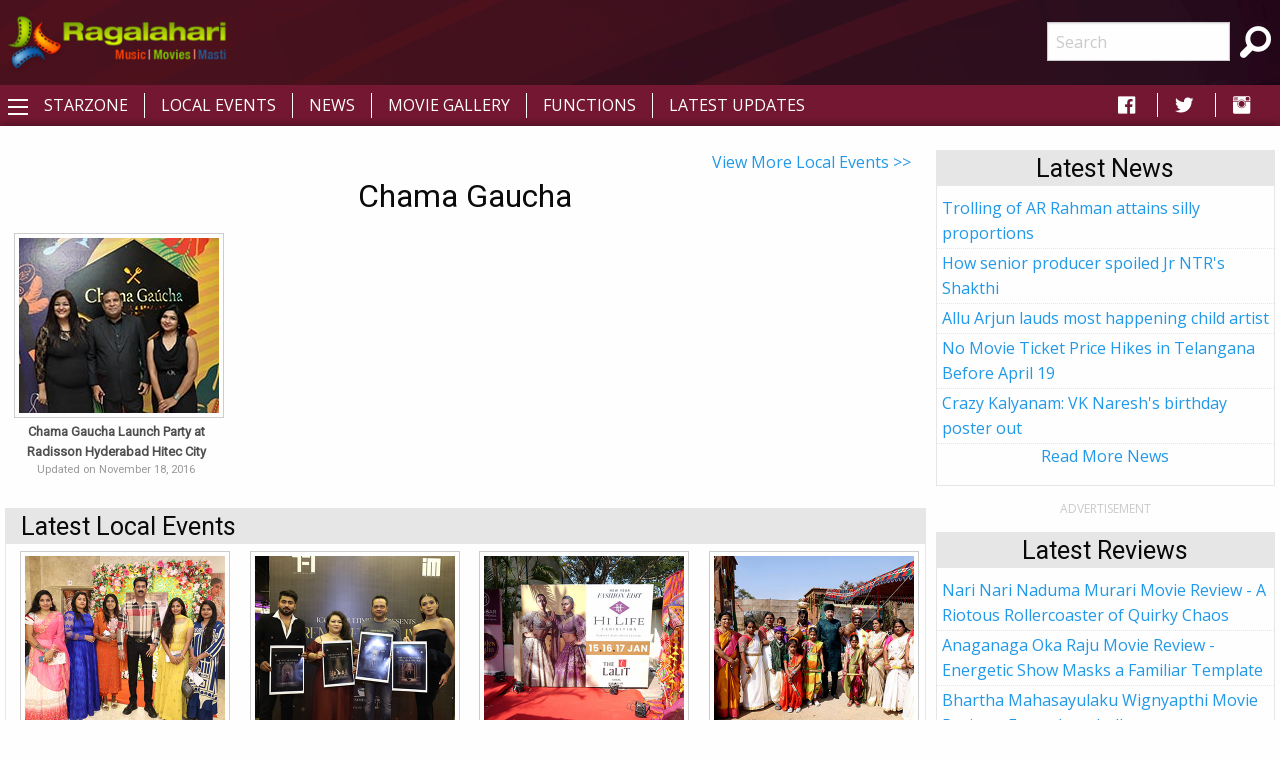

--- FILE ---
content_type: text/html; charset=utf-8
request_url: https://www.ragalahari.com/localevents/c/23518/chama-gaucha.aspx
body_size: 12629
content:

<!doctype html>
<html class="no-js" lang="en">
<head><title>
	Chama Gaucha
</title><meta charset="utf-8" /><meta name="viewport" content="width=device-width, initial-scale=1.0" /><meta name="description" content="Chama Gaucha" />
<meta name="keywords" content="chama gaucha, 2137" />
<meta property="publish-date" content="Fri, 18 Nov 2016 15:38:52 GMT">
<meta name="application-name" content="Ragalahari" />
<meta property="og:title" content="Chama Gaucha" />
<meta property="og:type" content="article" />
<meta property="og:image" content="https://www.ragalahari.com/includes/local/chama-gaucha-launch-party/chama-gaucha-launch-partythumb.jpg" />
<meta property="og:url" content="https://www.ragalahari.com/localevents/c/23518/chama-gaucha.aspx" />
<meta property="og:description" content="Chama Gaucha" />
<meta name="twitter:card" content="summary" />
<meta name="twitter:title" content="Chama Gaucha" />
<meta name="twitter:description" content="Chama Gaucha" />
<meta name="twitter:image" content="https://www.ragalahari.com/includes/local/chama-gaucha-launch-party/chama-gaucha-launch-partythumb.jpg" />
<meta name="can-recommend" content="false">
<link rel="canonical" href="https://www.ragalahari.com/localevents/c/23518/chama-gaucha.aspx" />
<link rel="alternate" media="only screen and (max-width: 640px)" href="https://m.ragalahari.com/localevents/c/23518/chama-gaucha.aspx" />
    

<script type="text/javascript" src="//floater.playstream.media/domain/031f01cb-c937-44b9-b4b7-851fc52e794c.js"></script>
<script src="//rtbcdn.andbeyond.media/prod-global-35617.js" async></script>

<style type="text/css">
    .raga-local h2 {color:#FE4300;font-size:1.25rem;line-height:unset;margin-bottom:0;font-weight:bold;}
</style>    
<meta property="fb:app_id" content="154425487992341" /><link rel="shortcut icon" type="image/x-icon" href="/rglhrifavicon.ico" /><link rel="stylesheet" href="../../../css/app.css" /><link href="https://fonts.googleapis.com/css?family=Open+Sans|Roboto" rel="stylesheet" /><link href="https://cdnjs.cloudflare.com/ajax/libs/foundicons/3.0.0/foundation-icons.css" rel="stylesheet" type="text/css" />
<script type='text/javascript'>
    (function (a, b) { if (b.indexOf("//m.") > -1 && !(/(android|bb\d+|meego).+mobile|avantgo|bada\/|blackberry|blazer|compal|elaine|fennec|hiptop|iemobile|ip(hone|od)|iris|kindle|lge |maemo|midp|mmp|mobile.+firefox|netfront|opera m(ob|in)i|palm( os)?|phone|p(ixi|re)\/|plucker|pocket|psp|series(4|6)0|symbian|treo|up\.(browser|link)|vodafone|wap|windows ce|xda|xiino/i.test(a) || /1207|6310|6590|3gso|4thp|50[1-6]i|770s|802s|a wa|abac|ac(er|oo|s\-)|ai(ko|rn)|al(av|ca|co)|amoi|an(ex|ny|yw)|aptu|ar(ch|go)|as(te|us)|attw|au(di|\-m|r |s )|avan|be(ck|ll|nq)|bi(lb|rd)|bl(ac|az)|br(e|v)w|bumb|bw\-(n|u)|c55\/|capi|ccwa|cdm\-|cell|chtm|cldc|cmd\-|co(mp|nd)|craw|da(it|ll|ng)|dbte|dc\-s|devi|dica|dmob|do(c|p)o|ds(12|\-d)|el(49|ai)|em(l2|ul)|er(ic|k0)|esl8|ez([4-7]0|os|wa|ze)|fetc|fly(\-|_)|g1 u|g560|gene|gf\-5|g\-mo|go(\.w|od)|gr(ad|un)|haie|hcit|hd\-(m|p|t)|hei\-|hi(pt|ta)|hp( i|ip)|hs\-c|ht(c(\-| |_|a|g|p|s|t)|tp)|hu(aw|tc)|i\-(20|go|ma)|i230|iac( |\-|\/)|ibro|idea|ig01|ikom|im1k|inno|ipaq|iris|ja(t|v)a|jbro|jemu|jigs|kddi|keji|kgt( |\/)|klon|kpt |kwc\-|kyo(c|k)|le(no|xi)|lg( g|\/(k|l|u)|50|54|\-[a-w])|libw|lynx|m1\-w|m3ga|m50\/|ma(te|ui|xo)|mc(01|21|ca)|m\-cr|me(rc|ri)|mi(o8|oa|ts)|mmef|mo(01|02|bi|de|do|t(\-| |o|v)|zz)|mt(50|p1|v )|mwbp|mywa|n10[0-2]|n20[2-3]|n30(0|2)|n50(0|2|5)|n7(0(0|1)|10)|ne((c|m)\-|on|tf|wf|wg|wt)|nok(6|i)|nzph|o2im|op(ti|wv)|oran|owg1|p800|pan(a|d|t)|pdxg|pg(13|\-([1-8]|c))|phil|pire|pl(ay|uc)|pn\-2|po(ck|rt|se)|prox|psio|pt\-g|qa\-a|qc(07|12|21|32|60|\-[2-7]|i\-)|qtek|r380|r600|raks|rim9|ro(ve|zo)|s55\/|sa(ge|ma|mm|ms|ny|va)|sc(01|h\-|oo|p\-)|sdk\/|se(c(\-|0|1)|47|mc|nd|ri)|sgh\-|shar|sie(\-|m)|sk\-0|sl(45|id)|sm(al|ar|b3|it|t5)|so(ft|ny)|sp(01|h\-|v\-|v )|sy(01|mb)|t2(18|50)|t6(00|10|18)|ta(gt|lk)|tcl\-|tdg\-|tel(i|m)|tim\-|t\-mo|to(pl|sh)|ts(70|m\-|m3|m5)|tx\-9|up(\.b|g1|si)|utst|v400|v750|veri|vi(rg|te)|vk(40|5[0-3]|\-v)|vm40|voda|vulc|vx(52|53|60|61|70|80|81|83|85|98)|w3c(\-| )|webc|whit|wi(g |nc|nw)|wmlb|wonu|x700|yas\-|your|zeto|zte\-/i.test(a.substr(0, 4)))) window.location = b.replace("//m.", "//www."); })(navigator.userAgent || navigator.vendor || window.opera, window.location.href.toLowerCase());

</script>


<script type="text/javascript" src="//dsh7ky7308k4b.cloudfront.net/publishers/ragalaharicom.min.js"></script>

<script async='async' src='https://www.googletagservices.com/tag/js/gpt.js'></script>
<script>
var googletag = googletag || {};
googletag.cmd = googletag.cmd || [];
</script>
<script>
googletag.cmd.push(function() {
    googletag.defineSlot('/8095840/.2_A.36507.4_ragalahari.com_tier1', [[300, 250], [336, 280]], 'ragalaharicom_desktop_rttop').addService(googletag.pubads());
    googletag.defineSlot('/8095840/.2_A.36508.4_ragalahari.com_tier1', [[300, 250], [160, 600], [300, 600]], 'ragalaharicom_desktop_hm_rtmid').addService(googletag.pubads());
    googletag.defineSlot('/8095840/.2_A.36509.4_ragalahari.com_tier1', [300, 250], 'ragalaharicom_desktop_rtmid').addService(googletag.pubads());
    googletag.defineSlot('/8095840/.2_A.36510.4_ragalahari.com_tier1', [300, 250], 'ragalaharicom_desktop_hm_lttop').addService(googletag.pubads());
    googletag.defineSlot('/8095840/.2_A.36511.4_ragalahari.com_tier1', [300, 250], 'ragalaharicom_desktop_hm_ltmid').addService(googletag.pubads());
    googletag.defineSlot('/8095840/.2_A.36512.4_ragalahari.com_tier1', [300, 250], 'ragalaharicom_desktop_hm_ltbtm').addService(googletag.pubads());
    googletag.defineSlot('/8095840/.2_A.36513.3_ragalahari.com_tier1', [[728, 90], [970, 90], [970, 250]], 'ragalaharicom_desktop_header').addService(googletag.pubads());
    googletag.defineSlot('/8095840/.2_A.36506.3_ragalahari.com_tier1', [[728, 90], [970, 90]], ' ragalaharicom_desktop_hm_header').addService(googletag.pubads());
    googletag.defineSlot('/8095840/.2_A.36514.4_ragalahari.com_tier1', [[300, 250], [160, 600], [300, 600]], 'ragalaharicom_desktop_rtbtm').addService(googletag.pubads());
    googletag.defineSlot('/8095840/.2_A.36516.3_ragalahari.com_tier1', [[728, 90], [970, 90]], 'ragalaharicom_desktop_footer').addService(googletag.pubads());
    googletag.defineSlot('/8095840/.2_A.36517.3_ragalahari.com_tier1', [[728, 90], [970, 90]], 'ragalaharicom_desktop_incontent1').addService(googletag.pubads());
    googletag.defineSlot('/8095840/.2_A.36518.3_ragalahari.com_tier1', [[728, 90], [970, 90]], 'ragalaharicom_desktop_incontent2').addService(googletag.pubads());
    googletag.defineSlot('/8095840/.2_A.36519.3_ragalahari.com_tier1', [[728, 90], [970, 90]], 'ragalaharicom_desktop_incontent3').addService(googletag.pubads());
    googletag.defineSlot('/8095840/.2_A.36520.3_ragalahari.com_tier1', [[728, 90], [970, 90]], 'ragalaharicom_desktop_incontent4').addService(googletag.pubads());
    
    if (window.innerWidth > 1440) {
        googletag.defineSlot('/8095840/.2_A.36515.2_ragalahari.com_tier1', [160, 600], 'ragalaharicom_desktop_lttop').addService(googletag.pubads());
    }
    else if (window.innerWidth > 1399) {
        googletag.defineSlot('/8095840/.2_A.36515.2_ragalahari.com_tier1', [160, 600], 'ragalaharicom_desktop_lttop').addService(googletag.pubads());
    }
    googletag.pubads().enableLazyLoad({
        fetchMarginPercent: 500,
        renderMarginPercent: 200,
        mobileScaling: 2.0
    });
googletag.enableServices();
});
</script>

<style type="text/css"> 
    .galleryname {font-size: .9em;font-weight: bold;color: #505050;text-align: center;margin-bottom:0;}
    #divWG table {border-collapse:unset;margin-bottom:0;}
    #divWG table td{background-color:#ffffff;padding:.5rem 0;}
    .gallerydate {font-size: .7em;font-weight: normal;color: #999999;text-align: center;white-space: nowrap;margin-bottom:1rem;}
    .eventrelated{float: left;font-size: .6875rem;font-weight:bold;cursor: default;text-transform: uppercase;}
    .adlabel {font-size:.75rem;line-height:1rem;text-transform:uppercase;color:#CACACA;text-align:center}
	a.galimg {display:block; text-align:center;}
	a.galimg  img.thumbnail { margin-bottom:0.3rem;}
    a.galimg img.thumbnail { max-width: 208px;} 
    header {padding: 10px 0 0 0;text-align: center;background: #741732 url('/img/header-bg.png') no-repeat left top;}
    .raga-arrow {font-size: 12px; margin-bottom:3px;color:rgba(0,0,0,.5);}
    .left-off-canvas-menu ul {list-style:none;}
    .raga-offcanvas-title {padding:5px 10px;}
    .raga-arrow {font-size: 10px; margin-bottom:3px;color:rgba(255,255,255,.5);}
    .top1-bar-left .menu {margin-left:35px;position: relative;top: -28px;}
    #raga-top-menu .menu a {color:#fff;text-transform: uppercase;}
    #raga-top-menu .menu li a {padding: 0.27rem 1rem;}
    @media only screen and (min-width: 40em) {
        #raga-top-menu .menu:last-child {border-left: 1px solid #ffffff;}
        #raga-top-menu .menu:first-child {border-left: none;}
        #raga-top-menu .menu li:not(:last-child) {border-right: 1px solid #ffffff; } 
    }
    @media screen and (max-width: 49.9375em) {
        ul.breadcrumbs li {float:none;display:inline;}
        ul.breadcrumbs.float-right li {float:left;display:inline;}
    }
    .left-off-canvas-menu ul {list-style:none;margin:0;padding:0;}
    .left-off-canvas-menu ul ul { padding-left:20px;}
    .left-off-canvas-menu li {padding:5px 10px;}
    .left-off-canvas-menu li a {display:block; color:#fff;}
    .left-off-canvas-menu li:hover {background-color:#a74a65;}
    .raga-offcanvas-title {padding:5px 10px;}
    [id="offCanvasLeft"] {min-height:100%; background:#741732;}
    .top-bar {background: #741732;}
    .top-bar ul {background: #741732;}
    .top-bar ul li {background: #741732;}
    .top-bar ul li a {color: #fff;}
	.pagination li {border: 1px solid #cacaca;border-radius: 50%;}
    .pagination a {border-radius: 50%;}		  
    .ragalahari-search {font-size:2.5em;margin: 0 10px;}
    .ragalahari-search-icon {margin: 0 10px;cursor:pointer;color:#fff;}
    .ragalahari-search-area {padding: 0 10px;position:relative; top:-20px;}
    footer {background:  #741732 url('/img/footer-bg.png') no-repeat left top;}
    .ragalahari-copyright { text-align:center; color:#fff;margin:10px 20px;}
    #raga-header .row .columns{min-height:75px;}
    div#galnav .fi-thumbnails {font-size:30px;}
    div#galnav .fi-arrow-left {font-size:34px;}
    div#galnav .fi-arrow-right {font-size:34px;}
    #rtlatestnews.card, #rtlatest.card, #rtlatestreviews.card, #btmlatest.card {margin:15px 5px;border: 1px solid #e6e6e6;border-radius: 0;background: #fefefe;box-shadow: none;overflow: hidden;color: #0a0a0a;}
    #rtlatestnews .card-divider, #rtlatest .card-divider, #rtlatestreviews .card-divider, #btmlatest .card-divider {padding:0px 15px;font-weight:bold;background: #e6e6e6;}
    #rtlatestnews .card-section, #rtlatest .card-section, #rtlatestreviews .card-section {padding:0px;text-align:left}
    #rtlatestnews ul, #rtlatest ul, #rtlatestreviews ul {list-style:none;margin:0px}
    #rtlatestnews li, #rtlatest li, #rtlatestreviews li {padding:2px 5px;border-bottom:1px #e6e6e6 dotted;}
    #btmlatest .galleryname {margin-bottom: 1rem;}
    #topBtn {display: none;position: fixed;bottom: 5px;right: 5px; z-index: 99; font-size: 20px;border: none;outline: none;background-color: #80082f;color: white;cursor: pointer;width:30px;height:30px;border-radius: 4px;box-shadow: 0 4px 8px 0 rgba(0, 0, 0, 0.2), 0 6px 20px 0 rgba(0, 0, 0, 0.19);}
    #topBtn:hover {background-color: #555;}
    .menu>li>a i.fi-social-facebook {padding: 0 3px;font-size:24px}
    .menu>li>a i.fi-social-twitter {padding: 0 3px;font-size:24px}
    .menu>li>a i.fi-social-instagram {padding: 0 3px;font-size:24px}
    .menu>li>a i.fi-social-facebook:hover {color: #4267b2;background-color: #fff;border-radius: 5px;}
    .menu>li>a i.fi-social-twitter:hover {color: #38A1F3;background-color: #fff;border-radius: 5px;}
    .menu>li>a i.fi-social-instagram:hover {border-radius: 5px;color: #fff;vertical-align: middle;background: #d6249f;background: radial-gradient(circle at 95% 17%, #fdf497 0%, #fdf497 5%, #fd5949 45%,#d6249f 60%,#285AEB 90%);box-shadow: 0px 3px 20px rgba(0,0,0,.25);}
    .raga-movie h1 {/*border-bottom:0px solid #ccc;margin:0; margin-bottom:20px;font-size:2em;*/color: #FE4300;}
    .raga-movie .accordion-title h2 {color:#FE4300;font-size:1.25rem;line-height:unset;margin-bottom:0;font-weight:bold;}
    .raga-movie .accordion-title{padding:.75rem;border:0;background-color:#eeeeee;border-bottom:1px solid #ffffff;}
    .raga-movie .accordion-title:hover, .raga-movie-cnt .accordion-title:focus {background-color:#eeeeee;}
    .raga-movie .accordion-content{padding:.75rem;border:0;}    
    .raga-movie .accordion-content h3.hdrtitle {font-size:1rem;font-weight:normal;display:inline;padding-right:1rem;}
    .raga-movie .accordion-content h3 {font-size:1.875rem;font-weight:bold;}
    .raga-movie .accordion-content h4 {font-size:1.125rem;font-weight:bold;}
    .raga-movie :last-child>.accordion-content:last-child {border:0;}
    .raga-movie .accordion-title::before {font-family:"foundation-icons";content:'\f10e';color:#696969;font-weight:bold;}
    .raga-movie .is-active>.accordion-title::before {font-family:"foundation-icons";content:'\f10d';color:#696969;font-weight:bold;}
    .btm-latestnews h3 {color: #FE4300;font-size: 1.25rem;line-height: unset;margin-bottom: 0;font-weight: 600;}
    .btm-latestnews .item {margin-bottom:1rem;}
    .btm-latestnews .item img.thumbnail {width:97px;height:58px;margin:0 0 0 0.5rem;}
    .btm-latestnews .item a {color:#0a0a0a;font-weight:500;}
    
</style>
<style type="text/css">
.overlay{position:fixed;top:0;left:0;inset:0;background-color:rgba(255,255,255,.75);z-index:1;height:100%;width:100vw;display:none}.overlay-content{inset:0;background-color:#fff;z-index:2;width:88vw;height:100%;margin:auto;padding:0}.frame{width:100%;height:90%;border:0}
</style>
<script>
/*ad = document.getElementById('rglandingad');
    TIME_TO_SHOW_AD = 1000 * 30;
    function closedAd() { document.getElementById('rglandingad').style.display = "none" }
    setTimeout(() => { document.getElementById('rglandingad').style.display = "none" }, 1000 * 30)*/
</script>

<script type="text/javascript">
    window._taboola = window._taboola || [];
    _taboola.push({article:'auto'});
    !function (e, f, u, i) {
        if (!document.getElementById(i)){
        e.async = 1;
        e.src = u;
        e.id = i;
        f.parentNode.insertBefore(e, f);
        }
    }(document.createElement('script'),
    document.getElementsByTagName('script')[0],
    '//cdn.taboola.com/libtrc/ragalahari/loader.js',
    'tb_loader_script');
    if(window.performance && typeof window.performance.mark == 'function')
        {window.performance.mark('tbl_ic');}
</script>  

<script>
  var _comscore = _comscore || [];
  _comscore.push({ c1: "2", c2: "35216243" });
  (function() {
    var s = document.createElement("script"), el = document.getElementsByTagName("script")[0]; s.async = true;
    s.src = "https://sb.scorecardresearch.com/cs/35216243/beacon.js";
    el.parentNode.insertBefore(s, el);
  })();
</script>
<noscript>
  <img src="https://sb.scorecardresearch.com/p?c1=2&amp;c2=35216243&amp;cv=3.6.0&amp;cj=1">
</noscript>
<script type="text/javascript" src="//platform-api.sharethis.com/js/sharethis.js#property=5920406beb4aae0011910de8&product=inline-share-buttons"></script>
<script type="text/javascript">
    _atrk_opts = { atrk_acct:"gcxwp1IWh910mh", domain:"ragalahari.com",dynamic: true};
    (function() { var as = document.createElement('script'); as.type = 'text/javascript'; as.async = true; as.src = "https://certify-js.alexametrics.com/atrk.js"; var s = document.getElementsByTagName('script')[0];s.parentNode.insertBefore(as, s); })();
</script>
<noscript><img src="https://certify.alexametrics.com/atrk.gif?account=gcxwp1IWh910mh" style="display:none" height="1" width="1" alt="" /></noscript>
<script>
// When the user scrolls down 20px from the top of the document, show the button
window.onscroll = function() {scrollFunction()};

function scrollFunction() {
  if (document.body.scrollTop > 20 || document.documentElement.scrollTop > 20) {
    document.getElementById("topBtn").style.display = "block";
  } else {
      document.getElementById("topBtn").style.display = "none";
  }
}

// When the user clicks on the button, scroll to the top of the document
function topFunction() {
  document.body.scrollTop = 0;
  document.documentElement.scrollTop = 0;
}
</script>

<script  id="feedify_webscript" >
var feedify = feedify || {};
window.feedify_options={fedify_url:"https://feedify.net/"};
(function (window, document){
	function addScript( script_url ){
		var s = document.createElement('script');
		s.type = 'text/javascript';
		s.src = script_url;
		document.getElementsByTagName('head')[0].appendChild(s);
	}
	addScript('https://tpcf.feedify.net/uploads/settings/96999100d824fe5c56ad4cec50415c99.js?ts='+Math.random());
	addScript('https://cdn.feedify.net/getjs/feedbackembad-min-3.0.js');
})(window, document);
</script>
<link rel="manifest" href="/manifest.json">

<script async src="https://cdn.unibots.in/headerbidding/common/hb.js"></script>
<script async src="https://cdn.unibotscdn.com/player/mvp/player.js"></script>
</head>
<body>



<div id="rglandingad" class="overlay">
  <div class="overlay-content">
	<div style="background-color:#aaa;color:#fff;padding:0.3rem;height:35px;"><a href="/index.aspx"><img style="width:35px;border:0;vertical-align:bottom;float:left" src="/ragalahari-sm-logo.png" alt="Movies | Music | Masti"></a>
	<a href="javascript:closedAd()" style="float:right;padding:0.8rem 0 0;font-weight:bold;color:#fff;text-decoration:none">Close Aha Ad</a></div>
	<div style="text-align:center;margin:0.8rem 0 0">
	
		<div id="ad-content">
		
		</div>
	</div>
  </div>
</div>	
<div class="off-canvas-wrapper">
  <div class="off-canvas-wrapper-inner" data-off-canvas-wrapper>
    <header id="raga-header" class="show-for-large">
      <div class="row expanded collapse">
        <div class="large-2 columns top-bar-left">
          <a href="/index.aspx"><img border="0" src="//icdn.ragalahari.com/ragalaharilogo.png" alt="Movies | Music | Music" /></a>
        </div>
        <div class="large-7 columns">
                        
              
            
         
        </div>
        <div class="large-2 columns top-bar-right">
          <form action="/searchresults.aspx" id="cse-search-box">
            <input type="hidden" name="cx" value="partner-pub-6953154562897597:m0uiypqk0et" />
            <input type="hidden" name="cof" value="FORID:11" />
            <input type="hidden" name="ie" value="ISO-8859-1" />
            <ul class="menu">
                <li><input name="q" type="search" placeholder="Search"></li>
                <li class="ragalahari-search"><button type="submit" name="sa" value="Search"><i class="ragalahari-search-icon fi-magnifying-glass"></i></button></li>
            </ul>
            </form>
        </div>
      </div>
    </header>
    <div data-sticky-container>
    <div class="top-bar" id="raga-top-menu" data-sticky-on="medium" data-margin-top="0" data-top-anchor="raga-header:bottom" style="width:100%">
      <div class="top-bar-left">
        <button class="menu-icon" type="button" data-open="offCanvasLeft"></button>
      </div>
      <div class="top-bar-left hide-for-small-only">
        <ul class="menu">
          <li><a href="/starzone.aspx">Starzone</a></li>
          <li><a href="/localevents.aspx">Local Events</a></li>
          <li><a href="/tollywood-news">News</a></li>
          <li><a href="/gallery.aspx">Movie Gallery</a></li>
          <li><a href="/functions.aspx">Functions</a></li>
          <li><a href="/latestupdates.aspx">Latest Updates</a></li>
        </ul>
      </div>
      <div class="top-bar-right hide-for-small-only">
        <ul class="menu">
          <li><a href="https://fb.com/ragalahari" target="_blank" style="padding:0 .9rem"><i class="fi-social-facebook"></i></a></li>
          <li><a href="https://twitter.com/ragalahari" target="_blank" style="padding:0 .9rem"><i class="fi-social-twitter"></i></a></li>
          <li><a href="https://www.instagram.com/ragalahari" target="_blank" style="padding:0 .9rem"><i class="fi-social-instagram"></i></a></li>
        </ul>
      </div>
    </div>
    </div>

    <!-- off-canvas left menu -->
    <div class="off-canvas position-left" id="offCanvasLeft" data-off-canvas>
      <aside class="left-off-canvas-menu">
        <div class="raga-offcanvas-title"><a href="/"><img border="0" src="//icdn.ragalahari.com/ragalaharilogo.png" alt="Movies | Music | Music" /></a></div>
        <ul class="off-canvas-list">
          <li><a href="/index.aspx">Home</a></li>
          <li><a href="/latestupdates.aspx">Latest Updates</a></li>

          <li><a href="#" class="off-canvas-submenu-call">Local Events</a></li>
          <ul class="off-canvas-submenu">
            <li><a href="/localevents.aspx">Latest</a></li>
            <li><a href="/localeventssearch.aspx">A-Z Listing</a></li>
          </ul>
          <li><a href="#" class="off-canvas-submenu-call">News/Articles</a></li>
          <ul class="off-canvas-submenu">
            <li><a href="/tollywood-news">News</a></li>
            <li><a href="/pressreleases.aspx">Press Releases</a></li>
            <li><a href="/moviereview.aspx">Movie Reviews</a></li>
            <li><a href="/interviews.aspx">Interviews</a></li>
            <li><a href="/articles.aspx">Articles</a></li>
          </ul>
          <li><a href="#" class="off-canvas-submenu-call">Starzone</a></li>
          <ul class="off-canvas-submenu">
            <li><a href="/starzone.aspx">Latest</a></li>
            <li><a href="/photosession/starzone.aspx">Exclusive Shoots</a></li>
            <li><a href="/actor/starzone.aspx">Actor</a></li>
            <li><a href="/actress/starzone.aspx">Actress</a></li>
            <li><a href="/freshface/starzone.aspx">Fresh Faces</a></li>
            <li><a href="/anchor/starzone.aspx">Anchors</a></li>
            <li><a href="/models/starzone.aspx">Models</a></li>
            <li><a href="/contestants/starzone.aspx">Contestants</a></li>
            <li><a href="/sizzlers/starzone.aspx">Sizzlers</a></li>
            <li><a href="/otherartist/starzone.aspx">Character Artists</a></li>
          </ul>
          <li><a href="#" class="off-canvas-submenu-call">Movies</a></li>
          <ul class="off-canvas-submenu">
            <li><a href="/gallery.aspx">Photos</a></li>
            <li><a href="/functions.aspx">Functions</a></li>
            <li><a href="/onthesets.aspx">Working Stills</a></li>
            <li><a href="/interviews.aspx">Interviews</a></li>
            <li><a href="/posters/index.aspx">Poster Designs</a></li>
            
          </ul>


          <li><a href="/advertisewithus.aspx">Advertise</a></li>

        </ul>
      </aside>
    </div>

    <div class="off-canvas-content" data-off-canvas-content>
      <br class="show-for-large"/>
      <div class="row expanded collapse">
        <div class="small-11 medium-11 large-11 xlarge-1 xxlarge-1 columns text-center hide-for-small-only hide-for-medium-only hide-for-large-only">          
          
              
          <div style="width:160px;height:1px;color:white">Ragalahari</div>
          <div id="lefttop" data-sticky-container>
          <div data-sticky data-margin-top="0" data-top-anchor="raga-top-menu:bottom" data-btm-anchor="raga-footer:top" style="background-color:#fff;width:100%">
          
          <div class="adlabel">ADVERTISEMENT</div>
            <div id='ragalaharicom_desktop_lttop'>
                <script type='text/javascript'>
                googletag.cmd.push(function() {
                    googletag.display('ragalaharicom_desktop_lttop');
                });
                </script>
            </div>              
          
          </div></div>
          
          
        </div>
        <div class="small-11 medium-8 large-8 xlarge-8 xxlarge-8 columns">
          <form method="post" action="./chama-gaucha.aspx?locid=23518&amp;name=chama-gaucha" id="form1">
<div class="aspNetHidden">
<input type="hidden" name="__VIEWSTATE" id="__VIEWSTATE" value="/wEPDwUKLTY0NjY2MzUwOWRkjW74k9VJ+JiwKKyYvr1QmV5QTDSFBGIWAG7ca+JvWnA=" />
</div>

<div class="aspNetHidden">

	<input type="hidden" name="__VIEWSTATEGENERATOR" id="__VIEWSTATEGENERATOR" value="FF91E8F3" />
</div>
                
<div class="row column  expanded raga-local">
    <div style="text-align:right;padding-right:20px">
        <a href="/localeventssearch.aspx" class="viewmore" >View More Local Events >></a>
    </div>
    <h1 class="text-center hdrtitle">Chama Gaucha</h1>
    
    
            <div id='ragalaharicom_desktop_header' class='text-center' style='margin:.5rem 0;'>
            <script type = 'text/javascript' >
            googletag.cmd.push(function() {
                googletag.display('ragalaharicom_desktop_header');
            });
            </script>
            </div>
            
    
    <div class="sharethis-inline-share-buttons" style="margin-top:10px"></div>
    
    <div id="_pagecontent_divdescription" style="margin:1rem"></div>
    <div class="row small-up-2 medium-up-4 large-up-4 xlarge-up-5 xxlarge-up-5 expanded ">
        
            <div class="column">
                <a class="galimg" href='/localevents/102517/chama-gaucha-launch-party-photos.aspx'><img src="/includes/local/chama-gaucha-launch-party/chama-gaucha-launch-partythumb.jpg" srcset="/img/galthumb.jpg" data-srcset="/includes/local/chama-gaucha-launch-party/chama-gaucha-launch-partythumb.jpg"
                    title="Chama Gaucha Launch Party at Radisson Hyderabad Hitec City" class="lazyload thumbnail" /></a>
                <h5 class="galleryname"><a id="lnknav" href='/localevents/102517/chama-gaucha-launch-party-photos.aspx' class="galleryname">Chama Gaucha Launch Party at Radisson Hyderabad Hitec City</a></h5>
                <h6 class="gallerydate">Updated on November 18, 2016</h6>
            </div>
            
    </div>
    <div id='ragalaharicom_desktop_incontent1' class="text-center"> <script type = 'text/javascript'> googletag.cmd.push(function () { googletag.display('ragalaharicom_desktop_incontent1'); }); </script> </div>
    <div id="btmlatest" class="card">
<div class="card-divider"><h4> Latest Local Events</h4></div>
<div class="card-section">
<div class="row small-up-2 medium-up-4 expanded"><div class="column">
<a class="galimg" href="/localevents/189138/grand-launch-of-hi-life-exhibition-january-2026-at-novotel-vijayawada.aspx"><img src="https://img.ragalahari.com/jan2026/local/hilife-exhibition-vijayawada-21jan/hilife-exhibition-vijayawada-21janthumb.jpg" srcset="/img/galthumb.jpg" data-srcset="https://img.ragalahari.com/jan2026/local/hilife-exhibition-vijayawada-21jan/hilife-exhibition-vijayawada-21janthumb.jpg" title="Hi Life Exhibition January 2026 Kicks Off at Novotel, Vijayawada" class="lazyload thumbnail"/></a>
<h5 class="galleryname"><a id="lnknav" href="/localevents/189138/grand-launch-of-hi-life-exhibition-january-2026-at-novotel-vijayawada.aspx" class="galleryname">Hi Life Exhibition January 2026 Kicks Off at Novotel, Vijayawada</a></h5>
</div><div class="column">
<a class="galimg" href="/localevents/189137/grand-curtain-raiser-event-of-trend-fusion-india-tfi-hyderabad.aspx"><img src="https://img.ragalahari.com/jan2026/local/trend-fusion-india-poster-launch/trend-fusion-india-poster-launchthumb.jpg" srcset="/img/galthumb.jpg" data-srcset="https://img.ragalahari.com/jan2026/local/trend-fusion-india-poster-launch/trend-fusion-india-poster-launchthumb.jpg" title="Trend Fusion India Grand Curtain Raiser Event, Hyderabad" class="lazyload thumbnail"/></a>
<h5 class="galleryname"><a id="lnknav" href="/localevents/189137/grand-curtain-raiser-event-of-trend-fusion-india-tfi-hyderabad.aspx" class="galleryname">Trend Fusion India Grand Curtain Raiser Event, Hyderabad</a></h5>
</div><div class="column">
<a class="galimg" href="/localevents/189136/hi-life-exhibition-january-2026-kicks-off-at-the-lalit-ashok-bangalore.aspx"><img src="https://img.ragalahari.com/jan2026/local/hilife-exhibition-bangalore-event-15jan/hilife-exhibition-bangalore-event-15janthumb.jpg" srcset="/img/galthumb.jpg" data-srcset="https://img.ragalahari.com/jan2026/local/hilife-exhibition-bangalore-event-15jan/hilife-exhibition-bangalore-event-15janthumb.jpg" title="Hi Life Exhibition January 2026 Kicks Off at The Lalit Ashok, Bangalore" class="lazyload thumbnail"/></a>
<h5 class="galleryname"><a id="lnknav" href="/localevents/189136/hi-life-exhibition-january-2026-kicks-off-at-the-lalit-ashok-bangalore.aspx" class="galleryname">Hi Life Exhibition January 2026 Kicks Off at The Lalit Ashok, Bangalore</a></h5>
</div><div class="column">
<a class="galimg" href="/localevents/189135/highness-raunaq-yar-khan-hosts-sankranthi-celebrations-2026-hyderabad.aspx"><img src="https://img.ragalahari.com/jan2026/local/sankranthi-celebrations-hindu-muslim-goodwill/sankranthi-celebrations-hindu-muslim-goodwillthumb.jpg" srcset="/img/galthumb.jpg" data-srcset="https://img.ragalahari.com/jan2026/local/sankranthi-celebrations-hindu-muslim-goodwill/sankranthi-celebrations-hindu-muslim-goodwillthumb.jpg" title="Sankranthi Celebrations 2026 at HIGH Jubilee Hills Estate, Hyderabad " class="lazyload thumbnail"/></a>
<h5 class="galleryname"><a id="lnknav" href="/localevents/189135/highness-raunaq-yar-khan-hosts-sankranthi-celebrations-2026-hyderabad.aspx" class="galleryname">Sankranthi Celebrations 2026 at HIGH Jubilee Hills Estate, Hyderabad </a></h5>
</div><div class="column">
<a class="galimg" href="/localevents/189134/gurunanak-university-the-next-gen-summit-grand-launch-event-hyderabad.aspx"><img src="https://img.ragalahari.com/jan2026/local/the-next-gen-summit-by-gurunanak-university/the-next-gen-summit-by-gurunanak-universitythumb.jpg" srcset="/img/galthumb.jpg" data-srcset="https://img.ragalahari.com/jan2026/local/the-next-gen-summit-by-gurunanak-university/the-next-gen-summit-by-gurunanak-universitythumb.jpg" title="Grand Launch of The Next Gen Summit by Gurunanak University at Taj Vivanta" class="lazyload thumbnail"/></a>
<h5 class="galleryname"><a id="lnknav" href="/localevents/189134/gurunanak-university-the-next-gen-summit-grand-launch-event-hyderabad.aspx" class="galleryname">Grand Launch of The Next Gen Summit by Gurunanak University at Taj Vivanta</a></h5>
</div><div class="column">
<a class="galimg" href="/localevents/189133/remember-her-name-a-research-led-textile-exhibition-at-kadari-art-gallery.aspx"><img src="https://img.ragalahari.com/jan2026/local/anitha-reddy-special-preview-artist-meet/anitha-reddy-special-preview-artist-meetthumb.jpg" srcset="/img/galthumb.jpg" data-srcset="https://img.ragalahari.com/jan2026/local/anitha-reddy-special-preview-artist-meet/anitha-reddy-special-preview-artist-meetthumb.jpg" title="Kadari Art Gallery presents Remember Her Name a research-led textile exhibition" class="lazyload thumbnail"/></a>
<h5 class="galleryname"><a id="lnknav" href="/localevents/189133/remember-her-name-a-research-led-textile-exhibition-at-kadari-art-gallery.aspx" class="galleryname">Kadari Art Gallery presents Remember Her Name a research-led textile exhibition</a></h5>
</div><div class="column">
<a class="galimg" href="/localevents/189132/siva-sivani-institute-of-management-ssim-27th-samanvay-at-siva-sivani-campus-kompally.aspx"><img src="https://img.ragalahari.com/jan2026/local/siva-sivani-institute-of-management-27th-samanvay/siva-sivani-institute-of-management-27th-samanvaythumb.jpg" srcset="/img/galthumb.jpg" data-srcset="https://img.ragalahari.com/jan2026/local/siva-sivani-institute-of-management-27th-samanvay/siva-sivani-institute-of-management-27th-samanvaythumb.jpg" title="27th SAMANVAY - Siva Sivani Institute of Management Fest at Siva Sivani Campus, Kompally" class="lazyload thumbnail"/></a>
<h5 class="galleryname"><a id="lnknav" href="/localevents/189132/siva-sivani-institute-of-management-ssim-27th-samanvay-at-siva-sivani-campus-kompally.aspx" class="galleryname">27th SAMANVAY - Siva Sivani Institute of Management Fest at Siva Sivani Campus, Kompally</a></h5>
</div><div class="column">
<a class="galimg" href="/localevents/189131/ikebana-international-hyderabad-chapter-250-organises-festive-hues-hyderabad.aspx"><img src="https://img.ragalahari.com/jan2026/local/ikebana-international-hyd-event/ikebana-international-hyd-eventthumb.jpg" srcset="/img/galthumb.jpg" data-srcset="https://img.ragalahari.com/jan2026/local/ikebana-international-hyd-event/ikebana-international-hyd-eventthumb.jpg" title="Ikebana International Hyderabad Chapter #250 Annual Exhibition, Hyderabad" class="lazyload thumbnail"/></a>
<h5 class="galleryname"><a id="lnknav" href="/localevents/189131/ikebana-international-hyderabad-chapter-250-organises-festive-hues-hyderabad.aspx" class="galleryname">Ikebana International Hyderabad Chapter #250 Annual Exhibition, Hyderabad</a></h5>
</div></div>            
</div>
</div>
    <div id='ragalaharicom_desktop_incontent2' class="text-center"> <script type = 'text/javascript'> googletag.cmd.push(function () { googletag.display('ragalaharicom_desktop_incontent2'); }); </script> </div>
    <div id="btmlatest" class="card">
<div class="card-divider"><h4> Latest Movie Events</h4></div>
<div class="card-section">
<div class="row small-up-2 medium-up-4 expanded"><div class="column">
<a class="galimg" href="/functions/124596/gunasekhar-euphoria-movie-trailer-launch-event-press-meet.aspx"><img src="https://img.ragalahari.com/jan2026/functions/euphoria-trailer-launch-event/euphoria-trailer-launch-eventthumb.jpg" srcset="/img/galthumb.jpg" data-srcset="https://img.ragalahari.com/jan2026/functions/euphoria-trailer-launch-event/euphoria-trailer-launch-eventthumb.jpg" title="Euphoria Movie Trailer Launch Event, Press Meet" class="lazyload thumbnail"/></a>
<h5 class="galleryname"><a id="lnknav" href="/functions/124596/gunasekhar-euphoria-movie-trailer-launch-event-press-meet.aspx" class="galleryname">Euphoria Movie Trailer Launch Event, Press Meet</a></h5>
</div><div class="column">
<a class="galimg" href="/functions/124595/bhartha-mahasayulaku-wignyapthi-blockbuster-success-meet.aspx"><img src="https://img.ragalahari.com/jan2026/functions/bmw-movie-bb-success-meet/bmw-movie-bb-success-meetthumb.jpg" srcset="/img/galthumb.jpg" data-srcset="https://img.ragalahari.com/jan2026/functions/bmw-movie-bb-success-meet/bmw-movie-bb-success-meetthumb.jpg" title="Bhartha Mahasayulaku Wignyapthi Blockbuster Success Meet" class="lazyload thumbnail"/></a>
<h5 class="galleryname"><a id="lnknav" href="/functions/124595/bhartha-mahasayulaku-wignyapthi-blockbuster-success-meet.aspx" class="galleryname">Bhartha Mahasayulaku Wignyapthi Blockbuster Success Meet</a></h5>
</div><div class="column">
<a class="galimg" href="/functions/124594/nari-nari-naduma-murari-movie-blockbuster-meet.aspx"><img src="https://img.ragalahari.com/jan2026/functions/nari-nari-naduma-murari-bb-meet/nari-nari-naduma-murari-bb-meetthumb.jpg" srcset="/img/galthumb.jpg" data-srcset="https://img.ragalahari.com/jan2026/functions/nari-nari-naduma-murari-bb-meet/nari-nari-naduma-murari-bb-meetthumb.jpg" title="Nari Nari Naduma Murari Movie Blockbuster Meet" class="lazyload thumbnail"/></a>
<h5 class="galleryname"><a id="lnknav" href="/functions/124594/nari-nari-naduma-murari-movie-blockbuster-meet.aspx" class="galleryname">Nari Nari Naduma Murari Movie Blockbuster Meet</a></h5>
</div><div class="column">
<a class="galimg" href="/functions/124593/bhartha-mahasayulaku-wignyapthi-movie-blockbuster-meet.aspx"><img src="https://img.ragalahari.com/jan2026/functions/bmw-blockbuster-meet/bmw-blockbuster-meetthumb.jpg" srcset="/img/galthumb.jpg" data-srcset="https://img.ragalahari.com/jan2026/functions/bmw-blockbuster-meet/bmw-blockbuster-meetthumb.jpg" title="Bhartha Mahasayulaku Wignyapthi Movie Blockbuster Meet" class="lazyload thumbnail"/></a>
<h5 class="galleryname"><a id="lnknav" href="/functions/124593/bhartha-mahasayulaku-wignyapthi-movie-blockbuster-meet.aspx" class="galleryname">Bhartha Mahasayulaku Wignyapthi Movie Blockbuster Meet</a></h5>
</div><div class="column">
<a class="galimg" href="/functions/124592/mana-shankara-vara-prasad-garu-movie-success-celebrations.aspx"><img src="https://img.ragalahari.com/jan2026/functions/msvp-garu-success-celebrations/msvp-garu-success-celebrationsthumb.jpg" srcset="/img/galthumb.jpg" data-srcset="https://img.ragalahari.com/jan2026/functions/msvp-garu-success-celebrations/msvp-garu-success-celebrationsthumb.jpg" title="Mana Shankara Vara Prasad Garu Success Celebrations" class="lazyload thumbnail"/></a>
<h5 class="galleryname"><a id="lnknav" href="/functions/124592/mana-shankara-vara-prasad-garu-movie-success-celebrations.aspx" class="galleryname">Mana Shankara Vara Prasad Garu Success Celebrations</a></h5>
</div><div class="column">
<a class="galimg" href="/functions/124591/bhartha-mahasayulaku-wignyapthi-movie-success-celebrations.aspx"><img src="https://img.ragalahari.com/jan2026/functions/bmw-movie-success-meet/bmw-movie-success-meetthumb.jpg" srcset="/img/galthumb.jpg" data-srcset="https://img.ragalahari.com/jan2026/functions/bmw-movie-success-meet/bmw-movie-success-meetthumb.jpg" title="Bhartha Mahasayulaku Wignyapthi Movie Success Celebrations" class="lazyload thumbnail"/></a>
<h5 class="galleryname"><a id="lnknav" href="/functions/124591/bhartha-mahasayulaku-wignyapthi-movie-success-celebrations.aspx" class="galleryname">Bhartha Mahasayulaku Wignyapthi Movie Success Celebrations</a></h5>
</div><div class="column">
<a class="galimg" href="/functions/124590/anaganaga-oka-raju-movie-pre-release-press-meet.aspx"><img src="https://img.ragalahari.com/jan2026/functions/aor-pre-release-press-meet/aor-pre-release-press-meetthumb.jpg" srcset="/img/galthumb.jpg" data-srcset="https://img.ragalahari.com/jan2026/functions/aor-pre-release-press-meet/aor-pre-release-press-meetthumb.jpg" title="Anaganaga Oka Raju Movie Pre Release Press Meet" class="lazyload thumbnail"/></a>
<h5 class="galleryname"><a id="lnknav" href="/functions/124590/anaganaga-oka-raju-movie-pre-release-press-meet.aspx" class="galleryname">Anaganaga Oka Raju Movie Pre Release Press Meet</a></h5>
</div><div class="column">
<a class="galimg" href="/functions/124589/anaganaga-oka-raju-movie-pre-release-event.aspx"><img src="https://img.ragalahari.com/jan2026/functions/aor-movie-pre-release-event/aor-movie-pre-release-eventthumb.jpg" srcset="/img/galthumb.jpg" data-srcset="https://img.ragalahari.com/jan2026/functions/aor-movie-pre-release-event/aor-movie-pre-release-eventthumb.jpg" title="Anaganaga Oka Raju Movie Pre Release Event" class="lazyload thumbnail"/></a>
<h5 class="galleryname"><a id="lnknav" href="/functions/124589/anaganaga-oka-raju-movie-pre-release-event.aspx" class="galleryname">Anaganaga Oka Raju Movie Pre Release Event</a></h5>
</div></div>            
</div>
</div>
    <div id='ragalaharicom_desktop_incontent3' class="text-center"> <script type = 'text/javascript'> googletag.cmd.push(function () { googletag.display('ragalaharicom_desktop_incontent3'); }); </script> </div>
    <div id="btmlatest" class="card">
<div class="card-divider"><h4> Latest Starzone</h4></div>
<div class="card-section">
<div class="row small-up-2 medium-up-4 expanded"><div class="column">
<a class="galimg" href="/actress/174620/model-krithika-poses-with-designer-jewellery-hd-gallery.aspx"><img src="https://starzone.ragalahari.com/jan2026/hd/krithika-latest-stills-2jan/krithika-latest-stills-2janthumb.jpg" srcset="/img/galthumb.jpg" data-srcset="https://starzone.ragalahari.com/jan2026/hd/krithika-latest-stills-2jan/krithika-latest-stills-2janthumb.jpg" title="Krithika Poses with Designer Jewellery, HD Gallery" class="lazyload thumbnail"/></a>
<h5 class="galleryname"><a id="lnknav" href="/actress/174620/model-krithika-poses-with-designer-jewellery-hd-gallery.aspx" class="galleryname">Krithika Poses with Designer Jewellery, HD Gallery</a></h5>
</div><div class="column">
<a class="galimg" href="/actress/174619/actress-karuna-bhushan-latest-stills-hd-gallery.aspx"><img src="https://starzone.ragalahari.com/jan2026/hd/karuna-bhushan-photoshoot-stills/karuna-bhushan-photoshoot-stillsthumb.jpg" srcset="/img/galthumb.jpg" data-srcset="https://starzone.ragalahari.com/jan2026/hd/karuna-bhushan-photoshoot-stills/karuna-bhushan-photoshoot-stillsthumb.jpg" title="Karuna Bhushan Latest Stills, HD Gallery" class="lazyload thumbnail"/></a>
<h5 class="galleryname"><a id="lnknav" href="/actress/174619/actress-karuna-bhushan-latest-stills-hd-gallery.aspx" class="galleryname">Karuna Bhushan Latest Stills, HD Gallery</a></h5>
</div><div class="column">
<a class="galimg" href="/actor/174618/hero-sharwanand-at-nari-nari-naduma-murari-interview-hd-gallery.aspx"><img src="https://starzone.ragalahari.com/jan2026/hd/sharwanand-at-nnn-success-interview/sharwanand-at-nnn-success-interviewthumb.jpg" srcset="/img/galthumb.jpg" data-srcset="https://starzone.ragalahari.com/jan2026/hd/sharwanand-at-nnn-success-interview/sharwanand-at-nnn-success-interviewthumb.jpg" title="Sharwanand at Nari Nari Naduma Murari Interview, HD Gallery" class="lazyload thumbnail"/></a>
<h5 class="galleryname"><a id="lnknav" href="/actor/174618/hero-sharwanand-at-nari-nari-naduma-murari-interview-hd-gallery.aspx" class="galleryname">Sharwanand at Nari Nari Naduma Murari Interview, HD Gallery</a></h5>
</div><div class="column">
<a class="galimg" href="/actress/174617/actress-dimple-hayathi-latest-hd-stills-photo-gallery.aspx"><img src="https://starzone.ragalahari.com/jan2026/hd/dimple-hayathi-at-bmw-success-meet/dimple-hayathi-at-bmw-success-meetthumb.jpg" srcset="/img/galthumb.jpg" data-srcset="https://starzone.ragalahari.com/jan2026/hd/dimple-hayathi-at-bmw-success-meet/dimple-hayathi-at-bmw-success-meetthumb.jpg" title="Dimple Hayathi Latest HD Stills, Photo Gallery" class="lazyload thumbnail"/></a>
<h5 class="galleryname"><a id="lnknav" href="/actress/174617/actress-dimple-hayathi-latest-hd-stills-photo-gallery.aspx" class="galleryname">Dimple Hayathi Latest HD Stills, Photo Gallery</a></h5>
</div><div class="column">
<a class="galimg" href="/actress/174616/actress-nidhhi-agerwal-latest-beautiful-stills-hd-gallery.aspx"><img src="https://starzone.ragalahari.com/jan2026/hd/nidhhi-agerwal-at-rajasaab-event-9jan/nidhhi-agerwal-at-rajasaab-event-9janthumb.jpg" srcset="/img/galthumb.jpg" data-srcset="https://starzone.ragalahari.com/jan2026/hd/nidhhi-agerwal-at-rajasaab-event-9jan/nidhhi-agerwal-at-rajasaab-event-9janthumb.jpg" title="Nidhhi Agerwal Latest Beautiful Stills, HD Gallery" class="lazyload thumbnail"/></a>
<h5 class="galleryname"><a id="lnknav" href="/actress/174616/actress-nidhhi-agerwal-latest-beautiful-stills-hd-gallery.aspx" class="galleryname">Nidhhi Agerwal Latest Beautiful Stills, HD Gallery</a></h5>
</div><div class="column">
<a class="galimg" href="/actress/174615/actress-meenakshi-chaudhary-gorgeous-stills-in-saree-hd-gallery.aspx"><img src="https://starzone.ragalahari.com/jan2026/hd/meenakshi-chaudhary-latest-hd-gallery/meenakshi-chaudhary-latest-hd-gallerythumb.jpg" srcset="/img/galthumb.jpg" data-srcset="https://starzone.ragalahari.com/jan2026/hd/meenakshi-chaudhary-latest-hd-gallery/meenakshi-chaudhary-latest-hd-gallerythumb.jpg" title="Meenakshi Chaudhary Gorgeous stills in Saree, HD Gallery" class="lazyload thumbnail"/></a>
<h5 class="galleryname"><a id="lnknav" href="/actress/174615/actress-meenakshi-chaudhary-gorgeous-stills-in-saree-hd-gallery.aspx" class="galleryname">Meenakshi Chaudhary Gorgeous stills in Saree, HD Gallery</a></h5>
</div><div class="column">
<a class="galimg" href="/actress/174614/heroine-ashika-ranganath-latest-hd-stills-photo-gallery.aspx"><img src="https://starzone.ragalahari.com/jan2026/hd/ashika-ranganath-latest-hd-gallery/ashika-ranganath-latest-hd-gallerythumb.jpg" srcset="/img/galthumb.jpg" data-srcset="https://starzone.ragalahari.com/jan2026/hd/ashika-ranganath-latest-hd-gallery/ashika-ranganath-latest-hd-gallerythumb.jpg" title="Ashika Ranganath Latest Stills, HD Gallery" class="lazyload thumbnail"/></a>
<h5 class="galleryname"><a id="lnknav" href="/actress/174614/heroine-ashika-ranganath-latest-hd-stills-photo-gallery.aspx" class="galleryname">Ashika Ranganath Latest Stills, HD Gallery</a></h5>
</div><div class="column">
<a class="galimg" href="/actress/174613/heroine-meenakshi-chaudhary-glam-photoshoot-stills-hd-gallery.aspx"><img src="https://starzone.ragalahari.com/jan2026/hd/meenakshi-at-pre-release-pressmeet/meenakshi-at-pre-release-pressmeetthumb.jpg" srcset="/img/galthumb.jpg" data-srcset="https://starzone.ragalahari.com/jan2026/hd/meenakshi-at-pre-release-pressmeet/meenakshi-at-pre-release-pressmeetthumb.jpg" title="Meenakshi Chaudhary Glam Photoshoot Stills, HD Gallery" class="lazyload thumbnail"/></a>
<h5 class="galleryname"><a id="lnknav" href="/actress/174613/heroine-meenakshi-chaudhary-glam-photoshoot-stills-hd-gallery.aspx" class="galleryname">Meenakshi Chaudhary Glam Photoshoot Stills, HD Gallery</a></h5>
</div></div>            
</div>
</div>
</div>
<div class="row column">    
<div id="_pagecontent_ragataboola" class="row" style="padding:0px 8px">
    <div id="taboola-below-article-thumbnails"></div>
    <script type="text/javascript">
    window._taboola = window._taboola || [];
    _taboola.push({
        mode: 'thumbnails-a',
        container: 'taboola-below-article-thumbnails',
        placement: 'Below Article Thumbnails',
        target_type: 'mix'
    });
    </script>
</div>
</div>

          </form>          
        </div>
        <div class="small-11 medium-3 large-3 xlarge-2 xxlarge-2 columns text-center">          
          <div id="rtlatestnews" class="card" style="margin-top:0">
            <div class="card-divider">
            <h4>Latest News</h4>
            </div>
            <div class="card-section">
            <ul>
                <li><a href="/tollywood-news-2026-january/176332/trolling-of-ar-rahman-attains-silly-proportions">Trolling of AR Rahman attains silly proportions</a></li><li><a href="/tollywood-news-2026-january/176331/how-senior-producer-spoiled-jr-ntrs-shakthi">How senior producer spoiled Jr NTR's Shakthi</a></li><li><a href="/tollywood-news-2026-january/176330/allu-arjun-lauds-most-happening-child-artist">Allu Arjun lauds most happening child artist</a></li><li><a href="/tollywood-news-2026-january/176329/no-movie-ticket-price-hikes-in-telangana-before-april-19">No Movie Ticket Price Hikes in Telangana Before April 19</a></li><li><a href="/tollywood-news-2026-january/176328/crazy-kalyanam-vk-nareshs-birthday-poster-out">Crazy Kalyanam: VK Naresh's birthday poster out</a></li>
            </ul>
            <p class="text-center"><a href="/tollywood-news">Read More News</a></p>
            </div>
          </div>
          <div class="adlabel">ADVERTISEMENT</div>
          
              
              
                <script async src="https://securepubads.g.doubleclick.net/tag/js/gpt.js"></script>
				<div id="gpt-passback">
				  <script>
					window.googletag = window.googletag || {cmd: []};
					googletag.cmd.push(function() {
					googletag.defineSlot('/22140546871/ragalahari_dc_300x600', [300, 600], 'gpt-passback').addService(googletag.pubads());
					googletag.enableServices();
					googletag.display('gpt-passback');
					});
				  </script>
				</div>
              
              
                    
          
              <div id="rtlatestreviews" class="card">
                <div class="card-divider">
                <h4>Latest Reviews</h4>
                </div>
                <div class="card-section">
                <ul>
                    <li><a href="/movies/review/1795/nari-nari-naduma-murari-movie-review-a-riotous-rollercoaster-of-quirky-chaos.aspx">Nari Nari Naduma Murari Movie Review - A Riotous Rollercoaster of Quirky Chaos</a></li><li><a href="/movies/review/1794/anaganaga-oka-raju-movie-review-energetic-show-masks-a-familiar-template.aspx">Anaganaga Oka Raju Movie Review - Energetic Show Masks a Familiar Template</a></li><li><a href="/movies/review/1793/bhartha-mahasayulaku-wignyapthi-movie-review-funny-but-shallow.aspx">Bhartha Mahasayulaku Wignyapthi Movie Review - Funny but shallow </a></li><li><a href="/movies/review/1792/mana-shankara-varaprasad-garu-movie-review-healthy-comedy-is-the-deal-maker.aspx">Mana Shankara VaraPrasad Garu Movie Review: Healthy comedy is the deal-maker </a></li><li><a href="/movies/review/1791/the-raja-saab-telugu-movie-review-a-royal-mess.aspx">The Raja Saab Movie Review - A royal mess</a></li>
                </ul>
                <p class="text-center"><a href="/moviereview.aspx">Read More Reviews</a></p>
                </div>
              </div>
              <div class="adlabel">ADVERTISEMENT</div>
              
              <div id='ragalaharicom_desktop_rtmid' class='text-center'>
                <script type = 'text/javascript' >
                googletag.cmd.push(function() {
                    googletag.display('ragalaharicom_desktop_rtmid');
                });
                </script>
              </div>
              
              
              <div id="rtlatest" class="card">
                <div class="card-divider">
                <h4>Latest Updates</h4>
                </div>
                <div class="card-section">
                <ul>
                    <li><a href="/localevents/189138/grand-launch-of-hi-life-exhibition-january-2026-at-novotel-vijayawada.aspx">Hi Life Exhibition January 2026 Kicks Off at Novotel, Vijayawada</a></li><li><a href="/actress/174620/model-krithika-poses-with-designer-jewellery-hd-gallery.aspx">Krithika Poses with Designer Jewellery, HD Gallery</a></li><li><a href="/actress/174619/actress-karuna-bhushan-latest-stills-hd-gallery.aspx">Karuna Bhushan Latest Stills, HD Gallery </a></li><li><a href="/tollywood-news-2026-january/176332/trolling-of-ar-rahman-attains-silly-proportions">Trolling of AR Rahman attains silly proportions</a></li><li><a href="/tollywood-news-2026-january/176331/how-senior-producer-spoiled-jr-ntrs-shakthi">How senior producer spoiled Jr NTR's Shakthi</a></li><li><a href="/actor/174618/hero-sharwanand-at-nari-nari-naduma-murari-interview-hd-gallery.aspx">Sharwanand at Nari Nari Naduma Murari Interview, HD Gallery</a></li><li><a href="/tollywood-news-2026-january/176330/allu-arjun-lauds-most-happening-child-artist">Allu Arjun lauds most happening child artist</a></li><li><a href="/tollywood-news-2026-january/176329/no-movie-ticket-price-hikes-in-telangana-before-april-19">No Movie Ticket Price Hikes in Telangana Before April 19</a></li><li><a href="/tollywood-news-2026-january/176328/crazy-kalyanam-vk-nareshs-birthday-poster-out">Crazy Kalyanam: VK Naresh's birthday poster out</a></li><li><a href="/tollywood-news-2026-january/176327/lokesh-kanagaraj-allu-arjun-two-interesting-theories">Lokesh Kanagaraj & Allu Arjun: Two interesting theories </a></li>
                </ul>
                <p class="text-center"><a href="/latestupdates.aspx">View More Updates</a></p>
                </div>
              </div>
              <div id="_rightad3rd_rt3rd" data-sticky-container="">
              <div data-sticky data-margin-top="0" data-top-anchor="rtlatest:bottom" data-btm-anchor="raga-footer:top" style="background-color:#fff;width:100%">
              <div class="adlabel">ADVERTISEMENT</div>
              
              <div id='ragalaharicom_desktop_rtbtm' class='text-center'>
                <script type = 'text/javascript' >
                googletag.cmd.push(function() {
                    googletag.display('ragalaharicom_desktop_rtbtm');
                });
                </script>
              </div>
              
              </div></div>
              
                            
              
              
          
          
            
        </div>
      </div>

      <footer id="raga-footer" class="row expanded"><br />
        
            <div id='ragalaharicom_desktop_footer' class="text-center" style="margin-top:.5rem">
                <script type='text/javascript'>
                googletag.cmd.push(function() {
                    googletag.display('ragalaharicom_desktop_footer');
                });
                </script>
            </div>
                
        <p class="row column ragalahari-copyright text-center">Copyright &copy;2000-2021 Shilpam Technologies LLP.&nbsp;All rights reserved.<br/><A HREF="/privacypolicy.aspx" class="copyright">Privacy Policy</A>
          <br/>
        </p>
      </footer>

      <script>
          window.lazySizesConfig = window.lazySizesConfig || {};
          window.lazySizesConfig.init = false;
          window.lazySizesConfig.loadMode = 1;
      </script>
      <script src="/js/vendor/lazysizes.min.js"></script>
      <script src="/js/vendor/jquery.js"></script>
      <script src="/js/vendor/foundation.js"></script>
      <script src="/js/vendor/site.min.js"></script>
      <script>
          lazySizes.init();
          window.load = function () { window.lazySizesConfig.loadMode = 2; }
          $(document).foundation();
          $(function () { if ($("#mvdata").length) { $("#casthref").click(function () { $("#mvdata").foundation("down", $("#cast_panel")) }); $("#gallerieshref").click(function () { $("#mvdata").foundation("down", $("#galleries_panel")) }); $("#newshref").click(function () { $("#mvdata").foundation("down", $("#news_panel")) }); $("#creditshref").click(function () { $("#mvdata").foundation("down", $("#credits_panel")) }) } });
      </script>
	  <script>
	  (function(i,s,o,g,r,a,m){i['GoogleAnalyticsObject']=r;i[r]=i[r]||function(){
	  (i[r].q=i[r].q||[]).push(arguments)},i[r].l=1*new Date();a=s.createElement(o),
	  m=s.getElementsByTagName(o)[0];a.async=1;a.src=g;m.parentNode.insertBefore(a,m)
	  })(window,document,'script','https://www.google-analytics.com/analytics.js','ga');

	  ga('create', 'UA-351388-1', 'auto');
	  ga('send', 'pageview');

	</script>
    
    <script type="text/javascript">
       window._taboola = window._taboola || [];
       _taboola.push({flush: true});
     </script>
    
    </div>
  </div>
</div>


<script>
    window.unibotshb = window.unibotshb || { cmd: [] };
     unibotshb.cmd.push(()=>{ ubHB("ragalahari"); });
</script>
<div id="div-ub-ragalahari.com_1699273808724">
    <script>
       window.unibots = window.unibots || { cmd: [] };
       unibots.cmd.push(function() { unibotsPlayer("ragalahari.com_1699273808724") });
   </script>
</div>


<button onclick="topFunction()" id="topBtn" title="Go to top"><i class="fi-arrow-up"></i></button>




<script defer src="https://static.cloudflareinsights.com/beacon.min.js/vcd15cbe7772f49c399c6a5babf22c1241717689176015" integrity="sha512-ZpsOmlRQV6y907TI0dKBHq9Md29nnaEIPlkf84rnaERnq6zvWvPUqr2ft8M1aS28oN72PdrCzSjY4U6VaAw1EQ==" data-cf-beacon='{"version":"2024.11.0","token":"097d97fd12fd4eadbd6947c94396977c","r":1,"server_timing":{"name":{"cfCacheStatus":true,"cfEdge":true,"cfExtPri":true,"cfL4":true,"cfOrigin":true,"cfSpeedBrain":true},"location_startswith":null}}' crossorigin="anonymous"></script>
</body>
</html>

--- FILE ---
content_type: text/html; charset=utf-8
request_url: https://www.google.com/recaptcha/api2/aframe
body_size: 266
content:
<!DOCTYPE HTML><html><head><meta http-equiv="content-type" content="text/html; charset=UTF-8"></head><body><script nonce="NV_uhysn3Kx3JVcv6emtzw">/** Anti-fraud and anti-abuse applications only. See google.com/recaptcha */ try{var clients={'sodar':'https://pagead2.googlesyndication.com/pagead/sodar?'};window.addEventListener("message",function(a){try{if(a.source===window.parent){var b=JSON.parse(a.data);var c=clients[b['id']];if(c){var d=document.createElement('img');d.src=c+b['params']+'&rc='+(localStorage.getItem("rc::a")?sessionStorage.getItem("rc::b"):"");window.document.body.appendChild(d);sessionStorage.setItem("rc::e",parseInt(sessionStorage.getItem("rc::e")||0)+1);localStorage.setItem("rc::h",'1768990157971');}}}catch(b){}});window.parent.postMessage("_grecaptcha_ready", "*");}catch(b){}</script></body></html>

--- FILE ---
content_type: application/javascript; charset=utf-8
request_url: https://fundingchoicesmessages.google.com/f/AGSKWxU5FbyXFR4W0fYZWM_boZL7luSgnZ0Ep-CGeF27qBTG25PzbGKiRLp0MiaVINMr5wReWWh2_Vdz3hgOrCan04_LA5Jk6PWWHj6Vr0N0HZ8-vKrBc30K1IQ7gftShzWIkx88D0rg1asZZpkY9ZJ28u8ZjSBWpdTS9NOevZUx0bkBW7A2MhmUu_Kf3Zgy/_/PageBottomAD./acc_random=/framead./getban.php?_adagency/
body_size: -1292
content:
window['912890cc-edde-4941-9469-b5a7637ec9bf'] = true;

--- FILE ---
content_type: text/javascript
request_url: https://rtbcdn.andbeyond.media/prod-global-35617.js
body_size: 11027
content:
var time_interval=500;var status=1;var number=100;var refresh=30;var iframes=0;var sitemainurlandbyeond=window.location.origin+window.location.pathname;if(sitemainurlandbyeond.indexOf("ragalahari")>=0){}else{var andbeyondhttp=new XMLHttpRequest();andbeyondhttp.onreadystatechange=function(){if(this.readyState==4&&this.status==200){}};andbeyondhttp.open("GET","https://prebid.andbeyond.media/domainping.php?domain="+sitemainurlandbyeond+"&aff=35617");andbeyondhttp.responseType="json";andbeyondhttp.send();}
if(sitemainurlandbyeond.indexOf("ragalahari")>=0){var country_rtb1;var city_rtb;var city_ip;var city_region;var timedate1;var andstatus300=0;var andstatus3001=0;var prebid_active=1;$=window.parent.$;if($==undefined)
$==window.parent.jQuery;if($==undefined){(function(){var gads=document.createElement('script');gads.type='text/javascript';gads.async=true;var useSSL='https:'==document.location.protocol;gads.src=(useSSL?'https:':'http:')+'//code.jquery.com/jquery-3.2.1.min.js';var node=document.getElementsByTagName('script')[0];node.parentNode.insertBefore(gads,node);})();}
function calcTime(cityddd,offsetdd){var ddd=new Date();var utcdd=ddd.getTime()+(ddd.getTimezoneOffset()*60000);var nde=new Date(utcdd+(3600000*offsetdd));hoursssss=nde.getHours();return hoursssss;}
function helper(jArray,data){if(jArray.length>0){for(i=0;i<jArray.length;i++){country_include=jArray[i]["country_include"];country_exclude=jArray[i]["country_exclude"];path_include=jArray[i]["path_include"];path_exclude=jArray[i]["path_exclude"];callback1=jArray[i]["no"];path=window.parent.location.pathname;negative_time=jArray[i]["negative_time"];if((country_include!=undefined&&country_include.length>0&&!country_include.includes(data))||(country_exclude!=undefined&&country_exclude.length>0&&country_exclude.includes(data))){status=0;}
else
status=checker(path_include,path_exclude,path);}
if(status==1&&negative_time==1){var weekdays=new Array(7);weekdays[0]="Sunday";weekdays[1]="Monday";weekdays[2]="Tuesday";weekdays[3]="Wednesday";weekdays[4]="Thursday";weekdays[5]="Friday";weekdays[6]="Saturday";var current_date=new Date();var weekday_value=current_date.getDay();var timehours=new Date().getHours();if(timehours==20||timehours==21||timehours==22||timehours==23||timehours==24||timehours==1||timehours==2||timehours==3||timehours==4||timehours==5){status=1;}
else
status=0;}}
return status;}
function checker(path_include,path_exclude,path){var path_include_array=path_include.split(",");var path_exclude_array=path_exclude.split(",");if(path_include!=undefined&&path_include.length>0&&path_include_array.length>0){status=0;for(i=0;i<path_include_array.length;i++){if(path.includes(path_include_array[i]))
status=1;}}
else
status=1;if(path_exclude!=undefined&&path_exclude.length>0&&path_exclude_array.length>0){for(i=0;i<path_exclude_array.length;i++){if(path.excludes(path_exclude_array[i]))
status=0;}}
return status;}
window.setTimeout(function(){intval=setInterval(function(){try{if(jQuery!=undefined){clearInterval(intval);var jArray=[{"internal":"324113-RM-refresh-1","country_include":"","country_exclude":"","path_include":"","path_exclude":"","no":"callback0()","negative_time":"0"}];var fail=0;path=window.parent.location.pathname;jQuery.ajax({url:"//global.cloud.netacuity.com/webservice/query?u=04842bc1-ecc8-4db1-aeec-6a7708559ff2&json=true",error:function(){data="IN";fail=1;country_rtb=data;country_rtb1=country_rtb;status=helper(jArray,data);status=1;callback1=jArray[0]["no"];if(status==1){eval(callback1);}},success:function(data){if(data.response!=undefined&&data.response["edge-two-letter-country"]!=undefined)
var data1=data.response["edge-two-letter-country"].toString().toUpperCase();city_rtb=data.response["edge-city"].toString().toUpperCase();city_ip=data.response["ip"].toString().toUpperCase();city_region=data.response["edge-region"].toString().toUpperCase();var country_rtb=data1;status=helper(jArray,data);country_rtb1=country_rtb;status=1;callback1=jArray[0]["no"];if(status==1){eval(callback1);}},timeout:3000});}}
catch(e){}},50);},100);var block_url=[{"url":"www.ragalahari.com\/stars\/profile\/4742\/shilpi-sharma.aspx"},{"url":"www.ragalahari.com\/stars\/profile\/4389\/seethal-sidge.aspx"},{"url":"www.ragalahari.com\/actress\/165288\/miss-teacher-actress-kamalika-chanda-hot-pics-hd\/image10.aspx"},{"url":"m.ragalahari.com\/stars\/profile\/1139\/namitha.aspx"},{"url":"www.ragalahari.com\/movies\/5824\/unseen-pics-of-hot-ritu-kaur.aspx"},{"url":"www.ragalahari.com\/actress\/166198\/saritha-musuku-at-miss-mrs-india-asia-pacific-2019-hyd-auditions.aspx"},{"url":"www.ragalahari.com\/actress\/166652\/nisha-pillai-red-off-shoulder-mini-dress-ragalahari-exclusive-photo-shoot.aspx"},{"url":"www.ragalahari.com\/actress\/163710\/actress-zaara-khan-photoshoot-stills\/image100.aspx"},{"url":"www.ragalahari.com\/movies\/3829\/chukkalanti-ammayi-chakkanaina-abbayi-photo-gallery.aspx"},{"url":"m.ragalahari.com\/actress\/12164\/tamanna-hot-curves-photos-hd.aspx"},{"url":"m.ragalahari.com\/stars\/profile\/4389\/seethal-sidge.aspx"},{"url":"www.ragalahari.com\/actress\/162759\/1\/delhi-model-komal-chaurasiya-photoshoot.aspx"},{"url":"www.ragalahari.com\/stars\/profile\/1122\/mumaith-khan.aspx"},{"url":"www.ragalahari.com\/actress\/163964\/teja-reddy-super-glam-photoshoot.aspx"},{"url":"m.ragalahari.com\/actress\/79783\/1\/hema-at-fashion-show-at-hylife-brewing-company-photos.aspx"},{"url":"www.ragalahari.com\/actress\/6056\/model-zeba-khan-photo-session.aspx"},{"url":"www.ragalahari.com\/actress\/11268\/reva-d-hot-photos.aspx"},{"url":"www.ragalahari.com\/actress\/3537\/devi-spicy-gallery.aspx"},{"url":"www.ragalahari.com\/actress\/55945\/zara-khan-pics.aspx"},{"url":"www.ragalahari.com\/stars\/profile\/4550\/sai-akshatha.aspx"},{"url":"m.ragalahari.com\/actress\/3477\/waheeda-spicy-gallery.aspx"},{"url":"www.ragalahari.com\/actress\/10025\/stunning-hot-pics-of-seethal-sidge.aspx"},{"url":"m.ragalahari.com\/stars\/profile\/1144\/priyamani.aspx"},{"url":"www.ragalahari.com\/actress\/10902\/seethal-sidge-beach-shoot.aspx"},{"url":"www.ragalahari.com\/actress\/78637\/neelam-r-bhanushali-super-glam-stills.aspx"},{"url":"www.ragalahari.com\/movies\/89211\/wifei-hd-movie-stills.aspx"},{"url":"www.ragalahari.com\/actress\/10696\/tamanna-hot-stills-from-rebel-google-search-song.aspx"},{"url":"www.ragalahari.com\/stars\/profile\/1134\/mamatha-mohandas.aspx"},{"url":"www.ragalahari.com\/stars\/profile\/1139\/namitha.aspx"},{"url":"www.ragalahari.com\/movies\/2671\/idiots.aspx"},{"url":"www.ragalahari.com\/actress\/152228\/heroine-miya-george-photos.aspx"},{"url":"m.ragalahari.com\/actress\/79606\/2\/nikita-soni-glam-photoshoot.aspx"},{"url":"www.ragalahari.com\/stars\/profile\/1756\/meenakshi-dixit.aspx"},{"url":"www.ragalahari.com\/actress\/79783\/1\/hema-at-fashion-show-at-hylife-brewing-company-photos.aspx"},{"url":"www.ragalahari.com\/actress\/45652\/savita-barbie-gehana-vasisth-hd-photos.aspx"},{"url":"www.ragalahari.com\/actress\/10932\/1\/priyanka-dnyanlaxmi-exclusive-photo-shoot-stills.aspx"},{"url":"www.ragalahari.com\/movies\/4888\/italy-abbai-vincenzo-bocciarelli-kerala-ammayi-mamtha-mohandas.aspx"},{"url":"www.ragalahari.com\/actress\/165966\/2\/pooja-chourasiya-in-pink-tank-top-and-white-shorts-ragalahari-exclusive-photo-shoot.aspx"},{"url":"www.ragalahari.com\/actress\/13506\/catherine-tresa-image-portfolio.aspx"},{"url":"www.ragalahari.com\/actress\/4323\/hyderabad-top-model-shamili-photo-session-by-ragalaharicom.aspx"},{"url":"www.ragalahari.com\/actress\/166329\/ashi-roy-at-ks-100-movie-interview.aspx"},{"url":"www.ragalahari.com\/actress\/13650\/1\/aakankshaa-mohan-ragalahari-photo-shoot.aspx"},{"url":"m.ragalahari.com\/stars\/profile\/1122\/mumaith-khan.aspx"},{"url":"www.ragalahari.com\/actress\/2226\/sangeeta-photo-gallery.aspx"},{"url":"www.ragalahari.com\/actress\/56248\/indian-model-anjel-thakur-photo-gallery.aspx"},{"url":"www.ragalahari.com\/movies\/3608\/fruit-salad-spicy-gallery.aspx"},{"url":"www.ragalahari.com\/actress\/10015\/ritu-kaur-hot-poses-in-casual-dress-photos.aspx"},{"url":"www.ragalahari.com\/actress\/35086\/1\/vidya-indurkar-glam-stills.aspx"},{"url":"www.ragalahari.com\/actress\/163828\/telugu-heroine-sravani-yadav-ragalahari-photoshoot.aspx"},{"url":"www.ragalahari.com\/actress\/35246\/telugu-cinema-actress-sravanthi-photos.aspx"},{"url":"www.ragalahari.com\/actress\/5641\/charmi-lady-aghora.aspx"},{"url":"www.ragalahari.com\/stars\/profile\/1687\/ramya-sri.aspx"},{"url":"www.ragalahari.com\/actress\/8638\/1\/divya-rao-studio-shoot.aspx"},{"url":"www.ragalahari.com\/actress\/166582\/tanya-desai-in-black-off-shoulder-mini-dress-ragalahari-photo-shoot.aspx"},{"url":"m.ragalahari.com\/actress\/78637\/neelam-r-bhanushali-super-glam-stills.aspx"},{"url":"www.ragalahari.com\/actress\/12897\/1\/prabhh-kaur-in-red-dress-photos.aspx"},{"url":"www.ragalahari.com\/movies\/6159\/veena-malik-spicy-rangeela-movie-stills.aspx"},{"url":"www.ragalahari.com\/actress\/11247\/tamanna-in-red-saree-photos.aspx"},{"url":"www.ragalahari.com\/actress\/1888\/trisha-photo-gallery.aspx"},{"url":"m.ragalahari.com\/actress\/163964\/teja-reddy-super-glam-photoshoot.aspx"},{"url":"www.ragalahari.com\/actress\/2088\/sraddha-das.aspx"},{"url":"www.ragalahari.com\/actress\/35277\/kollywood-actress-gehana-vasisth-high-definition-photos.aspx"},{"url":"www.ragalahari.com\/actress\/163568\/heroine-aafia-bhardwaj-photo-gallery.aspx"},{"url":"www.ragalahari.com\/actress\/13519\/1\/pichekkistha-heroine-harini-hot-pics.aspx"},{"url":"www.ragalahari.com\/stars\/profile\/3588\/reetu-kaur.aspx"},{"url":"www.ragalahari.com\/actress\/68029\/telugu-tv-actress-ankitha-in-half-saree-photos\/image40.aspx"},{"url":"www.ragalahari.com\/actress\/8993\/haripriya-image-portfolio.aspx"},{"url":"www.ragalahari.com\/actress\/9092\/varudu-heroine-bhanu-shree-mehra-exclusive-photo-shoot.aspx"},{"url":"www.ragalahari.com\/movies\/5041\/ishta-sakhi-movie-gallery.aspx"},{"url":"www.ragalahari.com\/stars\/profile\/1769\/waheeda.aspx"},{"url":"www.ragalahari.com\/stars\/profile\/1144\/priyamani.aspx"},{"url":"www.ragalahari.com\/actress\/11676\/sarada-rani-ragalahari-photo-shoot.aspx"},{"url":"www.ragalahari.com\/actress\/7977\/pooja-gandhi-dandupalya-stills.aspx"},{"url":"www.ragalahari.com\/stars\/profile\/1266\/riya-sen.aspx"},{"url":"www.ragalahari.com\/movies\/88889\/rx-100-telugu-cinema-stills\/image004.aspx"},{"url":"www.ragalahari.com\/actress\/165288\/miss-teacher-actress-kamalika-chanda-hot-pics-hd\/image3.aspx"},{"url":"www.ragalahari.com\/actress\/10015\/1\/ritu-kaur-hot-poses-in-casual-dress-photos.aspx"},{"url":"www.ragalahari.com\/actress\/9589\/face-shots-of-shriya-saran.aspx"},{"url":"www.ragalahari.com\/actress\/4592\/namitha-hot-simha-50-days-photos.aspx"},{"url":"www.ragalahari.com\/actress\/8325\/tashu-kaushik-high-definition-photos.aspx"},{"url":"www.ragalahari.com\/actress\/1538\/namitha-photo-gallery.aspx"},{"url":"www.ragalahari.com\/stars\/profile\/1892\/tashu-kaushik.aspx"},{"url":"www.ragalahari.com\/actress\/2882\/priyamani-bikini-high-quality-photo-gallery.aspx"},{"url":"www.ragalahari.com\/actress\/78638\/indian-supermodel-neelam-bhanushali-glam-shoot.aspx"},{"url":"www.ragalahari.com\/actress\/78579\/2\/vasavi-reddy-hot-stills.aspx"},{"url":"www.ragalahari.com\/actress\/1324\/narmada-photo-gallery.aspx"},{"url":"www.ragalahari.com\/actress\/34365\/2\/62947\/chitra-shukla-photo-gallery.aspx"},{"url":"www.ragalahari.com\/movies\/27565\/1\/telugu-cinema-affair-photo-shoot-stills.aspx"},{"url":"www.ragalahari.com\/actress\/10806\/sizzling-photo-shoot-of-indian-model-sonakshi.aspx"},{"url":"www.ragalahari.com\/actress\/9801\/hyderabad-model-honey-exclusive-photo-shoot.aspx"},{"url":"m.ragalahari.com\/stars\/profile\/1892\/tashu-kaushik.aspx"},{"url":"www.ragalahari.com\/movies\/3834\/chukkalanti-ammayi-chakkananina-abbayi-spicy-gallery.aspx"},{"url":"www.ragalahari.com\/actress\/9693\/mithuna-waliya-photo-shoot.aspx"},{"url":"www.ragalahari.com\/actress\/5656\/samantha-hot-cleavage-pics.aspx"},{"url":"www.ragalahari.com\/actress\/1406\/trisha-photo-gallery.aspx"},{"url":"www.ragalahari.com\/localevents\/c\/1612\/kismet.aspx"},{"url":"m.ragalahari.com\/actress\/6912\/1\/shraddha-das-string-bikini-posters.aspx"},{"url":"m.ragalahari.com\/actress\/7960\/swetha-basu-prasad-item-song.aspx"},{"url":"m.ragalahari.com\/actress\/10902\/seethal-sidge-beach-shoot.aspx"},{"url":"m.ragalahari.com\/stars\/profile\/1756\/meenakshi-dixit.aspx"},{"url":"www.ragalahari.com\/actress\/166900\/manchu-lakshmi-at-feet-up-with-the-stars-telugu-interview-hd-photos.aspx"},{"url":"m.ragalahari.com\/actress\/45667\/kanak-upadhyay-at-cinema-choopistha-mava-audio-release.aspx"},{"url":"www.ragalahari.com\/actress\/4568\/1\/bangalore-girl-spoorthi-das-spicy-photo-gallery.aspx"},{"url":"www.ragalahari.com\/actress\/165288\/miss-teacher-actress-kamalika-chanda-hot-pics-hd.aspx"},{"url":"m.ragalahari.com\/actress\/11121\/tanvi-vyas-hot-images.aspx"},{"url":"www.ragalahari.com\/actress\/2868\/priyamani-in-bikini.aspx"},{"url":"m.ragalahari.com\/actress\/165966\/2\/pooja-chourasiya-in-pink-tank-top-and-white-shorts-ragalahari-exclusive-photo-shoot.aspx"},{"url":"www.ragalahari.com\/actress\/68223\/rashmi-gautam-antham-hd-photos.aspx"},{"url":"m.ragalahari.com\/actress\/11247\/tamanna-in-red-saree-photos.aspx"},{"url":"www.ragalahari.com\/actress\/8941\/akshatha-shetty-image-portfolio.aspx"},{"url":"m.ragalahari.com\/stars\/profile\/4550\/sai-akshatha.aspx"},{"url":"www.ragalahari.com\/movies\/3147\/sweet-heart.aspx"},{"url":"www.ragalahari.com\/actress\/2937\/naina-spicy-phot-gallery.aspx"},{"url":"www.ragalahari.com\/actress\/9693\/1\/mithuna-waliya-photo-shoot.aspx"}];var width;var height;var size3001status=1;var size3002status=1;var size3003status=1;var size3004status=1;var size3005status=1;var size3006status=1;var size3007status=1;var size3008status=1;var size3009status=1;var size30010status=1;var size1601status=1;var size1602status=1;var size7281status=1;var size7282status=1;var size7283status=1;var size7284status=1;var size7285status=1;var size9701status=1;var size9702status=1;var size9702501status=1;var size9702502status=1;var size1001status=1;var size1002status=1;var size1003status=1;var size3201status=1;var size3202status=1;var size3203status=1;var size3204status=1;var and_geo_block={};function isInteger(num){return(num^0)===num;}
var tier2=0;var tier3=0;var globalandbeyond=0;var factor_internal=0;var timebased=1;var timebased_refresh=60;var timer_refresh=0;var factor_visible=1;var factor_tier1=1;var factor_tier2=2;var factor_tier1_text='TIER1';var factor_tier2_text='TIER2_US';var no_refresh='<!--NO_REFRESH-->';var detectPartial=true;var highcpm=0.09;var highcpm1=highcpm;var height;var width;var strategy=0;function myTimer(){timer_refresh=timer_refresh+1;}
var myVar=setInterval(myTimer,1000);String.prototype.replaceAll=function(searchStr,replaceStr){var str=this;searchStr=searchStr.replace(/[-\/\\^$*+?.()|[\]{}]/g,'\\$&');return str.replace(new RegExp(searchStr,'gi'),replaceStr);};function isVisible(elem){if(!(elem instanceof Element))return true;const style=getComputedStyle(elem);if(style.display==='none')return false;if(style.visibility!=='visible')return false;if(style.opacity<0.1)return false;if(elem.offsetWidth+elem.offsetHeight+elem.getBoundingClientRect().height+
elem.getBoundingClientRect().width===0){return false;}
const elemCenter={x:elem.getBoundingClientRect().left+elem.offsetWidth / 2,y:elem.getBoundingClientRect().top+elem.offsetHeight / 2};if(elemCenter.x<0)return false;if(elemCenter.x>(document.documentElement.clientWidth||window.innerWidth))return false;if(elemCenter.y<0)return false;if(elemCenter.y>(document.documentElement.clientHeight||window.innerHeight))return false;let pointContainer=document.elementFromPoint(elemCenter.x,elemCenter.y);if(pointContainer!=null&&pointContainer!=undefined){do{if(pointContainer===elem)return true;}while(pointContainer=pointContainer.parentNode);return false;}}
var randomval1=Math.floor(Math.random()*10)+1;var network1=21801619092;var network2=21801619092;var percent1=10;if(randomval1<=percent1){var namemc=network1;}else{var namemc=network2;}
function bidadjust1(cpm){if(cpm<8){cpm1=cpm;cpm=(cpm).toFixed(2);return cpm;}else{return'8.00';}}
(function(){var gads=document.createElement('script');gads.async=true;gads.type='text/javascript';var useSSL='https:'==document.location.protocol;gads.src=(useSSL?'https:':'http:')+'//www.googletagservices.com/tag/js/gpt.js';var node=document.getElementsByTagName('script')[0];node.parentNode.insertBefore(gads,node);})();var windowwidth2=window.parent.innerWidth;if(prebid_active==1){(function(){var gads=document.createElement('script');gads.type='text/javascript';gads.async=true;var useSSL='https:'==document.location.protocol;gads.src=(useSSL?'https:':'http:')+'//rtbpassback.andbeyond.media/prebiddmx11.37.0.js';var node=document.getElementsByTagName('script')[0];node.parentNode.insertBefore(gads,node);})();}
var PREBID_TIMEOUT_NEW=3000;var floor=0;var ref=refresh;var adUnitand1=[{code:"andbeyond9701",mediaTypes:{banner:{sizes:[[970,90],[728,90]],}},bids:[{bidder:"rubicon",params:{accountId:"17054",siteId:"280352",zoneId:"1407396"}},{bidder:"medianet",params:{cid:"8CUO7Q43N"}},{bidder:"openx",params:{unit:"540846298",delDomain:"rtbdemand-d.openx.net"}},{bidder:"pubmatic",labelAny:["NRI"],params:{publisherId:"156181",adSlot:"Ragalahari_970x90_HB@970x90"}}]},{code:"andbeyond9702",mediaTypes:{banner:{sizes:[[970,90],[728,90]],}},bids:[{bidder:"rubicon",params:{accountId:"17054",siteId:"280352",zoneId:"1407396"}},{bidder:"medianet",params:{cid:"8CUO7Q43N"}},{bidder:"openx",params:{unit:"540846298",delDomain:"rtbdemand-d.openx.net"}},{bidder:"pubmatic",labelAny:["NRI"],params:{publisherId:"156181",adSlot:"Ragalahari_970x90_HB@970x90"}}]},{code:"andbeyond9703",mediaTypes:{banner:{sizes:[[970,90],[728,90]],}},bids:[{bidder:"rubicon",params:{accountId:"17054",siteId:"280352",zoneId:"1407396"}},{bidder:"medianet",params:{cid:"8CUO7Q43N"}},{bidder:"openx",params:{unit:"540846298",delDomain:"rtbdemand-d.openx.net"}},{bidder:"pubmatic",labelAny:["NRI"],params:{publisherId:"156181",adSlot:"Ragalahari_970x90_HB@970x90"}}]},{code:"andbeyond9704",mediaTypes:{banner:{sizes:[[970,90],[728,90]],}},bids:[{bidder:"rubicon",params:{accountId:"17054",siteId:"280352",zoneId:"1407396"}},{bidder:"medianet",params:{cid:"8CUO7Q43N"}},{bidder:"openx",params:{unit:"540846298",delDomain:"rtbdemand-d.openx.net"}},{bidder:"pubmatic",labelAny:["NRI"],params:{publisherId:"156181",adSlot:"Ragalahari_970x90_HB@970x90"}}]},{code:"andbeyond9705",mediaTypes:{banner:{sizes:[[970,90],[728,90]],}},bids:[{bidder:"rubicon",params:{accountId:"17054",siteId:"280352",zoneId:"1407396"}},{bidder:"medianet",params:{cid:"8CUO7Q43N"}},{bidder:"openx",params:{unit:"540846298",delDomain:"rtbdemand-d.openx.net"}},{bidder:"pubmatic",labelAny:["NRI"],params:{publisherId:"156181",adSlot:"Ragalahari_970x90_HB@970x90"}}]},{code:"andbeyond3001",mediaTypes:{banner:{sizes:[[300,250]],}},bids:[{bidder:"rubicon",params:{accountId:"17054",siteId:"280352",zoneId:"1407388"}},{bidder:"medianet",params:{cid:"8CUO7Q43N"}},{bidder:"openx",params:{unit:"540846285",delDomain:"rtbdemand-d.openx.net"}},{bidder:"pubmatic",labelAny:["NRI"],params:{publisherId:"156181",adSlot:"Ragalahari_300x250_HB@300x250"}}]},{code:"andbeyond30010",mediaTypes:{banner:{sizes:[[300,250]],}},bids:[{bidder:"rubicon",params:{accountId:"17054",siteId:"280352",zoneId:"1407388"}},{bidder:"medianet",params:{cid:"8CUO7Q43N"}},{bidder:"openx",params:{unit:"540846285",delDomain:"rtbdemand-d.openx.net"}},{bidder:"pubmatic",labelAny:["NRI"],params:{publisherId:"156181",adSlot:"Ragalahari_300x250_HB@300x250"}}]},{code:"andbeyond3002",mediaTypes:{banner:{sizes:[[300,250]],}},bids:[{bidder:"rubicon",params:{accountId:"17054",siteId:"280352",zoneId:"1407388"}},{bidder:"medianet",params:{cid:"8CUO7Q43N"}},{bidder:"openx",params:{unit:"540846285",delDomain:"rtbdemand-d.openx.net"}},{bidder:"pubmatic",labelAny:["NRI"],params:{publisherId:"156181",adSlot:"Ragalahari_300x250_HB@300x250"}}]},{code:"andbeyond3003",mediaTypes:{banner:{sizes:[[300,250]],}},bids:[{bidder:"rubicon",params:{accountId:"17054",siteId:"280352",zoneId:"1407388"}},{bidder:"medianet",params:{cid:"8CUO7Q43N"}},{bidder:"openx",params:{unit:"540846285",delDomain:"rtbdemand-d.openx.net"}},{bidder:"pubmatic",labelAny:["NRI"],params:{publisherId:"156181",adSlot:"Ragalahari_300x250_HB@300x250"}}]},{code:"andbeyond3004",mediaTypes:{banner:{sizes:[[300,250]],}},bids:[{bidder:"rubicon",params:{accountId:"17054",siteId:"280352",zoneId:"1407388"}},{bidder:"medianet",params:{cid:"8CUO7Q43N"}},{bidder:"openx",params:{unit:"540846285",delDomain:"rtbdemand-d.openx.net"}},{bidder:"pubmatic",labelAny:["NRI"],params:{publisherId:"156181",adSlot:"Ragalahari_300x250_HB@300x250"}}]},{code:"andbeyond3005",mediaTypes:{banner:{sizes:[[300,250]],}},bids:[{bidder:"rubicon",params:{accountId:"17054",siteId:"280352",zoneId:"1407388"}},{bidder:"medianet",params:{cid:"8CUO7Q43N"}},{bidder:"openx",params:{unit:"540846285",delDomain:"rtbdemand-d.openx.net"}},{bidder:"pubmatic",labelAny:["NRI"],params:{publisherId:"156181",adSlot:"Ragalahari_300x250_HB@300x250"}}]},{code:"andbeyond3006",mediaTypes:{banner:{sizes:[[300,250]],}},bids:[{bidder:"rubicon",params:{accountId:"17054",siteId:"280352",zoneId:"1407388"}},{bidder:"medianet",params:{cid:"8CUO7Q43N"}},{bidder:"openx",params:{unit:"540846285",delDomain:"rtbdemand-d.openx.net"}},{bidder:"pubmatic",labelAny:["NRI"],params:{publisherId:"156181",adSlot:"Ragalahari_300x250_HB@300x250"}}]},{code:"andbeyond3007",mediaTypes:{banner:{sizes:[[300,250]],}},bids:[{bidder:"rubicon",params:{accountId:"17054",siteId:"280352",zoneId:"1407388"}},{bidder:"medianet",params:{cid:"8CUO7Q43N"}},{bidder:"openx",params:{unit:"540846285",delDomain:"rtbdemand-d.openx.net"}},{bidder:"pubmatic",labelAny:["NRI"],params:{publisherId:"156181",adSlot:"Ragalahari_300x250_HB@300x250"}}]},{code:"andbeyond3008",mediaTypes:{banner:{sizes:[[300,250]],}},bids:[{bidder:"rubicon",params:{accountId:"17054",siteId:"280352",zoneId:"1407388"}},{bidder:"medianet",params:{cid:"8CUO7Q43N"}},{bidder:"openx",params:{unit:"540846285",delDomain:"rtbdemand-d.openx.net"}},{bidder:"pubmatic",labelAny:["NRI"],params:{publisherId:"156181",adSlot:"Ragalahari_300x250_HB@300x250"}}]},{code:"andbeyond3009",mediaTypes:{banner:{sizes:[[300,250]],}},bids:[{bidder:"rubicon",params:{accountId:"17054",siteId:"280352",zoneId:"1407388"}},{bidder:"medianet",params:{cid:"8CUO7Q43N"}},{bidder:"openx",params:{unit:"540846285",delDomain:"rtbdemand-d.openx.net"}},{bidder:"pubmatic",labelAny:["NRI"],params:{publisherId:"156181",adSlot:"Ragalahari_300x250_HB@300x250"}}]},{code:"andbeyond9702501",mediaTypes:{banner:{sizes:[[970,250],[970,90],[728,90],[300,250]],}},bids:[{bidder:"rubicon",params:{accountId:"17054",siteId:"280352",zoneId:"1407394"}},{bidder:"medianet",params:{cid:"8CUO7Q43N"}},{bidder:"openx",params:{unit:"540846297",delDomain:"rtbdemand-d.openx.net"}},{bidder:"pubmatic",labelAny:["NRI"],params:{publisherId:"156181",adSlot:"Ragalahari_970x250_HB@970x250"}}]},{code:"andbeyond9702502",mediaTypes:{banner:{sizes:[[970,250],[970,90],[728,90],[300,250]],}},bids:[{bidder:"rubicon",params:{accountId:"17054",siteId:"280352",zoneId:"1407394"}},{bidder:"medianet",params:{cid:"8CUO7Q43N"}},{bidder:"openx",params:{unit:"540846297",delDomain:"rtbdemand-d.openx.net"}},{bidder:"pubmatic",labelAny:["NRI"],params:{publisherId:"156181",adSlot:"Ragalahari_970x250_HB@970x250"}}]},{code:"andbeyond9702503",mediaTypes:{banner:{sizes:[[970,250],[970,90],[728,90],[300,250]],}},bids:[{bidder:"rubicon",params:{accountId:"17054",siteId:"280352",zoneId:"1407394"}},{bidder:"medianet",params:{cid:"8CUO7Q43N"}},{bidder:"openx",params:{unit:"540846297",delDomain:"rtbdemand-d.openx.net"}},{bidder:"pubmatic",labelAny:["NRI"],params:{publisherId:"156181",adSlot:"Ragalahari_970x250_HB@970x250"}}]},{code:"andbeyond9702504",mediaTypes:{banner:{sizes:[[970,250],[970,90],[728,90],[300,250]],}},bids:[{bidder:"rubicon",params:{accountId:"17054",siteId:"280352",zoneId:"1407394"}},{bidder:"medianet",params:{cid:"8CUO7Q43N"}},{bidder:"openx",params:{unit:"540846297",delDomain:"rtbdemand-d.openx.net"}},{bidder:"pubmatic",labelAny:["NRI"],params:{publisherId:"156181",adSlot:"Ragalahari_970x250_HB@970x250"}}]},{code:"andbeyond9702505",mediaTypes:{banner:{sizes:[[970,250],[970,90],[728,90],[300,250]],}},bids:[{bidder:"rubicon",params:{accountId:"17054",siteId:"280352",zoneId:"1407394"}},{bidder:"medianet",params:{cid:"8CUO7Q43N"}},{bidder:"openx",params:{unit:"540846297",delDomain:"rtbdemand-d.openx.net"}},{bidder:"pubmatic",labelAny:["NRI"],params:{publisherId:"156181",adSlot:"Ragalahari_970x250_HB@970x250"}}]},{code:"andbeyond6001",mediaTypes:{banner:{sizes:[[300,600],[300,250]],}},bids:[{bidder:"rubicon",params:{accountId:"17054",siteId:"280352",zoneId:"1407398"}},{bidder:"medianet",params:{cid:"8CUO7Q43N"}},{bidder:"openx",params:{unit:"540846296",delDomain:"rtbdemand-d.openx.net"}},{bidder:"pubmatic",labelAny:["NRI"],params:{publisherId:"156181",adSlot:"Ragalahari_300x600_HB@300x600"}}]},{code:"andbeyond6002",mediaTypes:{banner:{sizes:[[300,600],[300,250]],}},bids:[{bidder:"rubicon",params:{accountId:"17054",siteId:"280352",zoneId:"1407398"}},{bidder:"medianet",params:{cid:"8CUO7Q43N"}},{bidder:"openx",params:{unit:"540846296",delDomain:"rtbdemand-d.openx.net"}},{bidder:"pubmatic",labelAny:["NRI"],params:{publisherId:"156181",adSlot:"Ragalahari_300x600_HB@300x600"}}]},{code:"andbeyond6003",mediaTypes:{banner:{sizes:[[300,600],[300,250]],}},bids:[{bidder:"rubicon",params:{accountId:"17054",siteId:"280352",zoneId:"1407398"}},{bidder:"medianet",params:{cid:"8CUO7Q43N"}},{bidder:"openx",params:{unit:"540846296",delDomain:"rtbdemand-d.openx.net"}},{bidder:"pubmatic",labelAny:["NRI"],params:{publisherId:"156181",adSlot:"Ragalahari_300x600_HB@300x600"}}]},{code:"andbeyond6004",mediaTypes:{banner:{sizes:[[300,600],[300,250]],}},bids:[{bidder:"rubicon",params:{accountId:"17054",siteId:"280352",zoneId:"1407398"}},{bidder:"medianet",params:{cid:"8CUO7Q43N"}},{bidder:"openx",params:{unit:"540846296",delDomain:"rtbdemand-d.openx.net"}},{bidder:"pubmatic",labelAny:["NRI"],params:{publisherId:"156181",adSlot:"Ragalahari_300x600_HB@300x600"}}]},{code:"andbeyond6005",mediaTypes:{banner:{sizes:[[300,600],[300,250]],}},bids:[{bidder:"rubicon",params:{accountId:"17054",siteId:"280352",zoneId:"1407398"}},{bidder:"medianet",params:{cid:"8CUO7Q43N"}},{bidder:"openx",params:{unit:"540846296",delDomain:"rtbdemand-d.openx.net"}},{bidder:"pubmatic",labelAny:["NRI"],params:{publisherId:"156181",adSlot:"Ragalahari_300x600_HB@300x600"}}]},{code:"andbeyond3201",mediaTypes:{banner:{sizes:[[320,50]],}},bids:[{bidder:"rubicon",params:{accountId:"17054",siteId:"280354",zoneId:"1407410"}},{bidder:"medianet",params:{cid:"8CUO7Q43N"}},{bidder:"openx",params:{unit:"540846295",delDomain:"rtbdemand-d.openx.net"}},{bidder:"pubmatic",labelAny:["NRI"],params:{publisherId:"156181",adSlot:"Ragalahari_320x50_HB@320x50"}}]},{code:"andbeyond3202",mediaTypes:{banner:{sizes:[[320,50]],}},bids:[{bidder:"rubicon",params:{accountId:"17054",siteId:"280354",zoneId:"1407410"}},{bidder:"medianet",params:{cid:"8CUO7Q43N"}},{bidder:"openx",params:{unit:"540846295",delDomain:"rtbdemand-d.openx.net"}},{bidder:"pubmatic",labelAny:["NRI"],params:{publisherId:"156181",adSlot:"Ragalahari_320x50_HB@320x50"}}]},{code:"andbeyond3203",mediaTypes:{banner:{sizes:[[320,50]],}},bids:[{bidder:"rubicon",params:{accountId:"17054",siteId:"280354",zoneId:"1407410"}},{bidder:"medianet",params:{cid:"8CUO7Q43N"}},{bidder:"openx",params:{unit:"540846295",delDomain:"rtbdemand-d.openx.net"}},{bidder:"pubmatic",labelAny:["NRI"],params:{publisherId:"156181",adSlot:"Ragalahari_320x50_HB@320x50"}}]},{code:"andbeyond3204",mediaTypes:{banner:{sizes:[[320,50]],}},bids:[{bidder:"rubicon",params:{accountId:"17054",siteId:"280354",zoneId:"1407410"}},{bidder:"medianet",params:{cid:"8CUO7Q43N"}},{bidder:"openx",params:{unit:"540846295",delDomain:"rtbdemand-d.openx.net"}},{bidder:"pubmatic",labelAny:["NRI"],params:{publisherId:"156181",adSlot:"Ragalahari_320x50_HB@320x50"}}]},{code:"andbeyond3205",mediaTypes:{banner:{sizes:[[320,50]],}},bids:[{bidder:"rubicon",params:{accountId:"17054",siteId:"280354",zoneId:"1407410"}},{bidder:"medianet",params:{cid:"8CUO7Q43N"}},{bidder:"openx",params:{unit:"540846295",delDomain:"rtbdemand-d.openx.net"}},{bidder:"pubmatic",labelAny:["NRI"],params:{publisherId:"156181",adSlot:"Ragalahari_320x50_HB@320x50"}}]},{code:"andbeyond3206",mediaTypes:{banner:{sizes:[[320,50]],}},bids:[{bidder:"rubicon",params:{accountId:"17054",siteId:"280354",zoneId:"1407410"}},{bidder:"medianet",params:{cid:"8CUO7Q43N"}},{bidder:"openx",params:{unit:"540846295",delDomain:"rtbdemand-d.openx.net"}},{bidder:"pubmatic",labelAny:["NRI"],params:{publisherId:"156181",adSlot:"Ragalahari_320x50_HB@320x50"}}]},{code:"andbeyond3207",mediaTypes:{banner:{sizes:[[320,50]],}},bids:[{bidder:"rubicon",params:{accountId:"17054",siteId:"280354",zoneId:"1407410"}},{bidder:"medianet",params:{cid:"8CUO7Q43N"}},{bidder:"openx",params:{unit:"540846295",delDomain:"rtbdemand-d.openx.net"}},{bidder:"pubmatic",labelAny:["NRI"],params:{publisherId:"156181",adSlot:"Ragalahari_320x50_HB@320x50"}}]},{code:"andbeyond3208",mediaTypes:{banner:{sizes:[[320,50]],}},bids:[{bidder:"rubicon",params:{accountId:"17054",siteId:"280354",zoneId:"1407410"}},{bidder:"medianet",params:{cid:"8CUO7Q43N"}},{bidder:"openx",params:{unit:"540846295",delDomain:"rtbdemand-d.openx.net"}},{bidder:"pubmatic",labelAny:["NRI"],params:{publisherId:"156181",adSlot:"Ragalahari_320x50_HB@320x50"}}]},{code:"andbeyond3209",mediaTypes:{banner:{sizes:[[320,50]],}},bids:[{bidder:"rubicon",params:{accountId:"17054",siteId:"280354",zoneId:"1407410"}},{bidder:"medianet",params:{cid:"8CUO7Q43N"}},{bidder:"openx",params:{unit:"540846295",delDomain:"rtbdemand-d.openx.net"}},{bidder:"pubmatic",labelAny:["NRI"],params:{publisherId:"156181",adSlot:"Ragalahari_320x50_HB@320x50"}}]},{code:"andbeyond32010",mediaTypes:{banner:{sizes:[[320,50]],}},bids:[{bidder:"rubicon",params:{accountId:"17054",siteId:"280354",zoneId:"1407410"}},{bidder:"medianet",params:{cid:"8CUO7Q43N"}},{bidder:"openx",params:{unit:"540846295",delDomain:"rtbdemand-d.openx.net"}},{bidder:"pubmatic",labelAny:["NRI"],params:{publisherId:"156181",adSlot:"Ragalahari_320x50_HB@320x50"}}]},{code:"andbeyond1601",mediaTypes:{banner:{sizes:[[160,600]],}},bids:[{bidder:"rubicon",params:{accountId:"17054",siteId:"280352",zoneId:"1407402"}},{bidder:"medianet",params:{cid:"8CUO7Q43N"}},{bidder:"openx",params:{unit:"540846302",delDomain:"rtbdemand-d.openx.net"}},{bidder:"pubmatic",labelAny:["NRI"],params:{publisherId:"156181",adSlot:"Ragalahari_160x600_HB@160x600"}}]},{code:"andbeyond1602",mediaTypes:{banner:{sizes:[[160,600]],}},bids:[{bidder:"rubicon",params:{accountId:"17054",siteId:"280352",zoneId:"1407402"}},{bidder:"medianet",params:{cid:"8CUO7Q43N"}},{bidder:"openx",params:{unit:"540846302",delDomain:"rtbdemand-d.openx.net"}},{bidder:"pubmatic",labelAny:["NRI"],params:{publisherId:"156181",adSlot:"Ragalahari_160x600_HB@160x600"}}]},{code:"andbeyond1603",mediaTypes:{banner:{sizes:[[160,600]],}},bids:[{bidder:"rubicon",params:{accountId:"17054",siteId:"280352",zoneId:"1407402"}},{bidder:"medianet",params:{cid:"8CUO7Q43N"}},{bidder:"openx",params:{unit:"540846302",delDomain:"rtbdemand-d.openx.net"}},{bidder:"pubmatic",labelAny:["NRI"],params:{publisherId:"156181",adSlot:"Ragalahari_160x600_HB@160x600"}}]},{code:"andbeyond1604",mediaTypes:{banner:{sizes:[[160,600]],}},bids:[{bidder:"rubicon",params:{accountId:"17054",siteId:"280352",zoneId:"1407402"}},{bidder:"medianet",params:{cid:"8CUO7Q43N"}},{bidder:"openx",params:{unit:"540846302",delDomain:"rtbdemand-d.openx.net"}},{bidder:"pubmatic",labelAny:["NRI"],params:{publisherId:"156181",adSlot:"Ragalahari_160x600_HB@160x600"}}]},{code:"andbeyond1605",mediaTypes:{banner:{sizes:[[160,600]],}},bids:[{bidder:"rubicon",params:{accountId:"17054",siteId:"280352",zoneId:"1407402"}},{bidder:"medianet",params:{cid:"8CUO7Q43N"}},{bidder:"openx",params:{unit:"540846302",delDomain:"rtbdemand-d.openx.net"}},{bidder:"pubmatic",labelAny:["NRI"],params:{publisherId:"156181",adSlot:"Ragalahari_160x600_HB@160x600"}}]},{code:"andbeyond1201",mediaTypes:{banner:{sizes:[[120,600]],}},bids:[{bidder:"rubicon",params:{accountId:"17054",siteId:"280352",zoneId:"1407404"}},{bidder:"medianet",params:{cid:"8CUO7Q43N"}},{bidder:"openx",params:{unit:"540846303",delDomain:"rtbdemand-d.openx.net"}},{bidder:"pubmatic",labelAny:["NRI"],params:{publisherId:"156181",adSlot:"Ragalahari_120x600_HB@120x600"}}]},{code:"andbeyond1202",mediaTypes:{banner:{sizes:[[120,600]],}},bids:[{bidder:"rubicon",params:{accountId:"17054",siteId:"280352",zoneId:"1407404"}},{bidder:"medianet",params:{cid:"8CUO7Q43N"}},{bidder:"openx",params:{unit:"540846303",delDomain:"rtbdemand-d.openx.net"}},{bidder:"pubmatic",labelAny:["NRI"],params:{publisherId:"156181",adSlot:"Ragalahari_120x600_HB@120x600"}}]},{code:"andbeyond1203",mediaTypes:{banner:{sizes:[[120,600]],}},bids:[{bidder:"rubicon",params:{accountId:"17054",siteId:"280352",zoneId:"1407404"}},{bidder:"medianet",params:{cid:"8CUO7Q43N"}},{bidder:"openx",params:{unit:"540846303",delDomain:"rtbdemand-d.openx.net"}},{bidder:"pubmatic",labelAny:["NRI"],params:{publisherId:"156181",adSlot:"Ragalahari_120x600_HB@120x600"}}]},{code:"andbeyond1204",mediaTypes:{banner:{sizes:[[120,600]],}},bids:[{bidder:"rubicon",params:{accountId:"17054",siteId:"280352",zoneId:"1407404"}},{bidder:"medianet",params:{cid:"8CUO7Q43N"}},{bidder:"openx",params:{unit:"540846303",delDomain:"rtbdemand-d.openx.net"}},{bidder:"pubmatic",labelAny:["NRI"],params:{publisherId:"156181",adSlot:"Ragalahari_120x600_HB@120x600"}}]},{code:"andbeyond1205",mediaTypes:{banner:{sizes:[[120,600]],}},bids:[{bidder:"rubicon",params:{accountId:"17054",siteId:"280352",zoneId:"1407404"}},{bidder:"medianet",params:{cid:"8CUO7Q43N"}},{bidder:"openx",params:{unit:"540846303",delDomain:"rtbdemand-d.openx.net"}},{bidder:"pubmatic",labelAny:["NRI"],params:{publisherId:"156181",adSlot:"Ragalahari_120x600_HB@120x600"}}]},{code:"andbeyond7281",mediaTypes:{banner:{sizes:[[728,90]],}},bids:[{bidder:"rubicon",params:{accountId:"17054",siteId:"280352",zoneId:"1407392"}},{bidder:"medianet",params:{cid:"8CUO7Q43N"}},{bidder:"openx",params:{unit:"540846301",delDomain:"rtbdemand-d.openx.net"}},{bidder:"pubmatic",labelAny:["NRI"],params:{publisherId:"156181",adSlot:"Ragalahari_728x90_HB@728x90"}}]},{code:"andbeyond7282",mediaTypes:{banner:{sizes:[[728,90]],}},bids:[{bidder:"rubicon",params:{accountId:"17054",siteId:"280352",zoneId:"1407392"}},{bidder:"medianet",params:{cid:"8CUO7Q43N"}},{bidder:"openx",params:{unit:"540846301",delDomain:"rtbdemand-d.openx.net"}},{bidder:"pubmatic",labelAny:["NRI"],params:{publisherId:"156181",adSlot:"Ragalahari_728x90_HB@728x90"}}]},{code:"andbeyond7283",mediaTypes:{banner:{sizes:[[728,90]],}},bids:[{bidder:"rubicon",params:{accountId:"17054",siteId:"280352",zoneId:"1407392"}},{bidder:"medianet",params:{cid:"8CUO7Q43N"}},{bidder:"openx",params:{unit:"540846301",delDomain:"rtbdemand-d.openx.net"}},{bidder:"pubmatic",labelAny:["NRI"],params:{publisherId:"156181",adSlot:"Ragalahari_728x90_HB@728x90"}}]},{code:"andbeyond7284",mediaTypes:{banner:{sizes:[[728,90]],}},bids:[{bidder:"rubicon",params:{accountId:"17054",siteId:"280352",zoneId:"1407392"}},{bidder:"medianet",params:{cid:"8CUO7Q43N"}},{bidder:"openx",params:{unit:"540846301",delDomain:"rtbdemand-d.openx.net"}},{bidder:"pubmatic",labelAny:["NRI"],params:{publisherId:"156181",adSlot:"Ragalahari_728x90_HB@728x90"}}]},{code:"andbeyond7285",mediaTypes:{banner:{sizes:[[728,90]],}},bids:[{bidder:"rubicon",params:{accountId:"17054",siteId:"280352",zoneId:"1407392"}},{bidder:"medianet",params:{cid:"8CUO7Q43N"}},{bidder:"openx",params:{unit:"540846301",delDomain:"rtbdemand-d.openx.net"}},{bidder:"pubmatic",labelAny:["NRI"],params:{publisherId:"156181",adSlot:"Ragalahari_728x90_HB@728x90"}}]},{code:"andbeyond7286",mediaTypes:{banner:{sizes:[[728,90]],}},bids:[{bidder:"rubicon",params:{accountId:"17054",siteId:"280352",zoneId:"1407392"}},{bidder:"medianet",params:{cid:"8CUO7Q43N"}},{bidder:"openx",params:{unit:"540846301",delDomain:"rtbdemand-d.openx.net"}},{bidder:"pubmatic",labelAny:["NRI"],params:{publisherId:"156181",adSlot:"Ragalahari_728x90_HB@728x90"}}]},{code:"andbeyond7287",mediaTypes:{banner:{sizes:[[728,90]],}},bids:[{bidder:"rubicon",params:{accountId:"17054",siteId:"280352",zoneId:"1407392"}},{bidder:"medianet",params:{cid:"8CUO7Q43N"}},{bidder:"openx",params:{unit:"540846301",delDomain:"rtbdemand-d.openx.net"}},{bidder:"pubmatic",labelAny:["NRI"],params:{publisherId:"156181",adSlot:"Ragalahari_728x90_HB@728x90"}}]},{code:"andbeyond7288",mediaTypes:{banner:{sizes:[[728,90]],}},bids:[{bidder:"rubicon",params:{accountId:"17054",siteId:"280352",zoneId:"1407392"}},{bidder:"medianet",params:{cid:"8CUO7Q43N"}},{bidder:"openx",params:{unit:"540846301",delDomain:"rtbdemand-d.openx.net"}},{bidder:"pubmatic",labelAny:["NRI"],params:{publisherId:"156181",adSlot:"Ragalahari_728x90_HB@728x90"}}]},{code:"andbeyond7289",mediaTypes:{banner:{sizes:[[728,90]],}},bids:[{bidder:"rubicon",params:{accountId:"17054",siteId:"280352",zoneId:"1407392"}},{bidder:"medianet",params:{cid:"8CUO7Q43N"}},{bidder:"openx",params:{unit:"540846301",delDomain:"rtbdemand-d.openx.net"}},{bidder:"pubmatic",labelAny:["NRI"],params:{publisherId:"156181",adSlot:"Ragalahari_728x90_HB@728x90"}}]},{code:"andbeyond72810",mediaTypes:{banner:{sizes:[[728,90]],}},bids:[{bidder:"rubicon",params:{accountId:"17054",siteId:"280352",zoneId:"1407392"}},{bidder:"medianet",params:{cid:"8CUO7Q43N"}},{bidder:"openx",params:{unit:"540846301",delDomain:"rtbdemand-d.openx.net"}},{bidder:"pubmatic",labelAny:["NRI"],params:{publisherId:"156181",adSlot:"Ragalahari_728x90_HB@728x90"}}]},{code:"andbeyond1001",mediaTypes:{banner:{sizes:[[300,100]],}},bids:[{bidder:"openx",params:{unit:"540846304",delDomain:"rtbdemand-d.openx.net"}},{bidder:"medianet",params:{cid:"8CUO7Q43N"}}]},{code:"andbeyond1002",mediaTypes:{banner:{sizes:[[300,100]],}},bids:[{bidder:"openx",params:{unit:"540846304",delDomain:"rtbdemand-d.openx.net"}},{bidder:"medianet",params:{cid:"8CUO7Q43N"}}]},{code:"andbeyond1003",mediaTypes:{banner:{sizes:[[300,100]],}},bids:[{bidder:"openx",params:{unit:"540846304",delDomain:"rtbdemand-d.openx.net"}},{bidder:"medianet",params:{cid:"8CUO7Q43N"}}]},{code:"andbeyond1004",mediaTypes:{banner:{sizes:[[300,100]],}},bids:[{bidder:"openx",params:{unit:"540846304",delDomain:"rtbdemand-d.openx.net"}},{bidder:"medianet",params:{cid:"8CUO7Q43N"}}]},{code:"andbeyond1005",mediaTypes:{banner:{sizes:[[300,100]],}},bids:[{bidder:"openx",params:{unit:"540846304",delDomain:"rtbdemand-d.openx.net"}},{bidder:"medianet",params:{cid:"8CUO7Q43N"}}]}];if(!googletag||!googletag.apiReady||googletag.apiready&&!googletag.pubadsReady){var googletag=googletag||{};googletag.cmd=googletag.cmd||[];googletag.cmd.push(function(){googletag.pubads().enableSingleRequest();googletag.enableServices();});}
if(prebid_active==1){var pbjs=pbjs||{};pbjs.que=pbjs.que||[];pbjs.que.push(function(){pbjs.setTargetingForGPTAsync();pbjs.addAdUnits(adUnitand1);pbjs.setConfig({userSync:{iframeEnabled:true}});pbjs.aliasBidder('appnexus','districtm');pbjs.aliasBidder('appnexus','abmapp');pbjs.aliasBidder('appnexus','getapp');pbjs.aliasBidder('districtmDMX','abmDMX');pbjs.bidderSettings={rubicon:{bidCpmAdjustment:function(bidCpm,bid){return bidCpm*0.6;}},medianet:{bidCpmAdjustment:function(bidCpm,bid){return bidCpm*0.85;}},pubmatic:{bidCpmAdjustment:function(bidCpm,bid){return bidCpm*0.85;}},openx:{bidCpmAdjustment:function(bidCpm,bid){return bidCpm*0.8;}},standard:{adserverTargeting:[{key:"hb_bidder",val:function(bidResponse){return bidResponse.bidderCode;}},{key:"hb_adid",val:function(bidResponse){return bidResponse.adId;}},{key:"hb_pb",val:function(bidResponse){var cpm=bidResponse.cpm;if(cpm<8){cpm1=cpm;cpm=(cpm).toFixed(2);return cpm;}else{return'8.00';}}},{key:"hb_format",val:function(bidResponse){try{mediaType=bidResponse.mediaType;if(mediaType==undefined)
mediaType='banner';}
catch(e){mediaType='banner';}
return mediaType;}},{key:"hb_size",val:function(bidResponse){return bidResponse.size;}}]},};});}
function sendAdserverRequest(){if(pbjs.adserverRequestSent)return;pbjs.adserverRequestSent=true;googletag.cmd.push(function(){pbjs.que.push(function(){pbjs.setTargetingForGPTAsync();googletag.pubads().refresh();});});}
function refreshBid1rtb(id,test){try{if(googletag!=undefined&&googletag.pubads()!=undefined)
googletag.pubads().setTargeting(id,"0");var labelnew=Array();labelnew.push("active");labelnew.push("visible");pbjs.que.push(function(){pbjs.requestBids({labels:labelnew,timeout:PREBID_TIMEOUT_NEW,adUnitCodes:[id],bidsBackHandler:function(){id1=eval(id);andstatus3001=1;pbjs.setTargetingForGPTAsync([id]);googletag.pubads().refresh([id1]);}});});setTimeout(function(){if(andstatus3001==0){id1=eval(id);console.log('REFRESHING AGAIN AS NO PREBID RETURNED');googletag.pubads().refresh([id1]);}},5000);}
catch(e){}}
function refreshBid3(id){id1=null;status_bad=1;if(status_bad==1){googletag.cmd.push(function(){aff="35617";len=id.length;if(id.length==14){pos1=id.substr(len-2);}
else{pos1=id.substr(len-1);}
if(id.indexOf('300')>0){width1=300;height1=250;width2=width1;text='googletag.defineSlot("/21751243814/'+aff+'-'+width1+'-'+height1+'-'+pos1+'", [300, 250], "'+id+'").addService(googletag.pubads())';}
if(id.indexOf('600')>0){width1=300;height1=600;width2=600;text='googletag.defineSlot("/21751243814/'+aff+'-'+width1+'-'+height1+'-'+pos1+'", [[300,600],[300, 250]], "'+id+'").addService(googletag.pubads())';}
if(id.indexOf('728')>0){width1=728;height1=90;width2=728;text='googletag.defineSlot("/21751243814/'+aff+'-'+width1+'-'+height1+'-'+pos1+'", [728, 90], "'+id+'").addService(googletag.pubads())';}
if(id.indexOf('970')>0){width1=970;height1=90;width2=970;text='googletag.defineSlot("/21751243814/'+aff+'-'+width1+'-'+height1+'-'+pos1+'", [[970, 90],[728,90]], "'+id+'").addService(googletag.pubads())';}
if(id.indexOf('640')>0){width1=640;height1=480;width2=640;text='googletag.defineSlot("/21751243814/'+aff+'-'+width1+'-'+height1+'-'+pos1+'", [[640,480],[300, 250],[728,90]], "'+id+'").addService(googletag.pubads())';}
if(id.indexOf('970')>0&&id.indexOf('250')>0){width1=970;height1=250;width2=970250;text='googletag.defineSlot("/21751243814/'+aff+'-'+width1+'-'+height1+'-'+pos1+'", [970,250], "'+id+'").addService(googletag.pubads())';}
if(id.indexOf('160')>0){width1=160;height1=600;width2=160;text='googletag.defineSlot("/21751243814/'+aff+'-'+width1+'-'+height1+'-'+pos1+'", [160, 600], "'+id+'").addService(googletag.pubads())';}
if(id.indexOf('320')>0){width1=320;height1=50;width2=width1;text='googletag.defineSlot("/21751243814/'+aff+'-'+width1+'-'+height1+'-'+pos1+'", [320, 50], "'+id+'").addService(googletag.pubads())';}
if(text!=undefined){try{id1=eval(text);eval("andbeyond"+width2+pos1+" = id1");}
catch(e){console.log('EXCEPTION'+e);}
googletag.pubads().enableSingleRequest();googletag.enableServices();}});}}
var totalSeconds=0;var totalsecondsss;var timestop;function disps(){totalSeconds++;totalsecondsss=totalSeconds;}
function addListenerMulti(element,eventNames,listener){var events=eventNames.split(' ');for(var i=0,iLen=events.length;i<iLen;i++){element.addEventListener(events[i],listener,false);}}
var idleStates=false;var idleTimers=null;addListenerMulti(window,"mousemove mouseover click mouseup mousedown keydown keypress keyup submit change mouseenter scroll resize dblclick",function(){clearTimeout(idleTimers);if(idleStates==false){timestop=setInterval(function(){disps()},1000);}
idleStates=true;idleTimers=setTimeout(function(){clearInterval(timestop);idleStates=false;},3000);});console.log("CODE HERE1");function callback0(){console.log("Country"+country_rtb1);setTimeout(function(){var locurl2=window.location.href;locurl2=locurl2.replace(/(^\w+:|^)\/\//,'');if(block_url&&block_url.length>0){for(i=0;i<block_url.length;i++){var url22=block_url[i]['url'];if(locurl2.indexOf(url22)>=0){try{if(googletag!=undefined&&googletag.pubads()!=undefined){googletag.pubads().setTargeting("adult","1");}}catch(e){console.log('EXCEPTION'+e);}}}}},1000);setTimeout(function(){var windowwidth=window.innerWidth;var interval44=0;var interval334=setInterval(function(){if(interval44>50){clearInterval(interval334);}
interval44++;$("#custom_axt, #custom_axt_160_600, #custom_axt_120_600").each(function(){this1=$(this).parent();var vs2=$(this1).attr('id');custome_axt=0;if(vs2){temp=$(this1).html();tempsss=$(this1).parent().html();m1html=temp;size160=temp.indexOf('160_600');flag=0;if(size160>0){flag=1;width=160;height=600;id='andbeyond'+width;}
pos1=2;try{pos1=eval('sponsor'+id);}
catch(e){pos1=2;}
if(flag==1){pos1=pos1+1;try{eval("sponsor"+id+" = pos1");id=id+pos1;test='<div id="'+id+'" style=" width:'+width+'px;margin:0 auto;display: inline-block;text-align:center;"><scr'+'ipt>google'+'tag.cmd.'+'push(func'+'tion() { google'+'tag.displ'+'ay(\''+id+'\'); });</scr'+'ipt></div>';refreshBid3(id);$(this1,parent.document).html(test);refreshBid1rtb(id,1);}
catch(e){console.log('EXCEPTION'+e);}}}});},1000);},500);setTimeout(function(){function refreshBid2(id,this1,type,test,factor,width,height,newidflag,flag6,flag_active){var html=this1.innerHTML;var demand_timeout;var demand_payout;var ad;var publisher_id;var cid;var crid;var id3;var supply_timeout;var countrefresh=0;var norefresh=-1;var idnew=id;var windowwidth=window.innerWidth;var visible=true;if(windowwidth<700||flag6==1)
visible=isVisible(this1);else
visible=isVisible(this1);flag=1;if(visible==true){flag=1;}
var data;id=id.replaceAll('\-','');id=id.replaceAll('\/','');id=id.replaceAll('\_','');try{data=eval('count'+id);}
catch(e){data=0;}
var count=1;if(data==undefined)
count=1;else
count=parseInt(data)+1;eval("count"+id+" = count");tempval=eval("count"+id);countrefresh=count;if(visible==false){success=count/factor_visible;if(Number.isInteger(success)){flag=1;}
else
flag=0;}
if(visible==true&&factor>1){success=count/factor;if(Number.isInteger(success)){flag=1;}
else
flag=0;}
if(norefresh>0)
flag=0;flag2=1;if(type==0){try{flag2=eval('status'+id+'new');}
catch(e){flag2=1;}
if(count<=1000&&flag==1&&flag2==1){var data;var counter=1;try{if(width==970&&height==250){data=eval('status'+width+height+'new');counter=parseInt(data)+1;}
else{if((width==300&&height==600)||(width==300&&height==100))
data=eval('status'+height+'new');else
data=eval('status'+width+'new');counter=parseInt(data)+1;}}catch(e){data=1;counter=1;}
if(width==970&&height==250)
eval("status"+width+height+"new"+" = counter");else{if((width==300&&height==600)||(width==300&&height==100))
eval("status"+height+"new"+" = counter");else
eval("status"+width+"new"+" = counter");}
eval("status"+id+"new"+" = 1");try{if(width==970&&height==250){stat=eval('size'+width+height+counter+'status');}else{stat=eval('size'+width+counter+'status');}
if(stat==0)
flag2=0;}
catch(e){flag2=0;}
console.log('size'+width+counter+'status'+flag2);if(height=="600"&&width=="300"){id2='andbeyond'+height+counter;}else if(height=="250"&&width=="970"){id2='andbeyond'+width+height+counter;}
else{id2='andbeyond'+width+counter;}
if(height=="200"&&width=="970")
id2='andbeyond'+width+height+counter;if(height=="100"&&width=="300")
id2='andbeyond'+height+counter;eval("andbeyonddiv"+id+" = id2");eval("andbeyondwidth"+id+" = width");eval("andbeyondheight"+id+" = height");test=test.replaceAll(idnew,id2);id=id2;eval("count"+id+" = countrefresh");}}
if(count<=1000&&flag==1&&flag2==1){if(html.indexOf('rtbdemiframe')>0){type=0;}
if(time_interval==undefined)
time_interval=3000;startdate=new Date();try{startdate=eval('timerefreshand');}
catch(e){startdate=0;}
var enddate=new Date();if(startdate==0)
mseconds=5000;else
mseconds=(enddate.getTime()-startdate.getTime());if(mseconds<time_interval){var dateObj=enddate.getTime();dateObj+=time_interval-mseconds;endate=new Date(dateObj);crontime=time_interval-mseconds;}
else{crontime=0;}
eval("timerefreshand = enddate");status_bad=0;id1=null;try{id1=eval(id);if(id1==undefined)
status_bad=1;}
catch(e){status_bad=1;}
if(status_bad==1){googletag.cmd.push(function(){aff="35617";len=id.length;if(len==14){pos1=id.substr(len-2);}
else{pos1=id.substr(len-1);}
if(id.indexOf('100')>0){width1=300;height1=100;width2=100;text='googletag.defineSlot("/'+namemc+'/'+aff+'-'+width1+'-'+height1+'-'+pos1+'", [300, 100], "'+id+'").addService(googletag.pubads())';}
if(id.indexOf('300')>0){width1=300;height1=250;width2=width1;text='googletag.defineSlot("/'+namemc+'/'+aff+'-'+width1+'-'+height1+'-'+pos1+'", [300, 250], "'+id+'").addService(googletag.pubads())';}
if(id.indexOf('600')>0){width1=300;height1=600;width2=600;text='googletag.defineSlot("/'+namemc+'/'+aff+'-'+width1+'-'+height1+'-'+pos1+'", [300,600], "'+id+'").addService(googletag.pubads())';}
if(id.indexOf('728')>0){width1=728;height1=90;width2=728;text='googletag.defineSlot("/'+namemc+'/'+aff+'-'+width1+'-'+height1+'-'+pos1+'", [728, 90], "'+id+'").addService(googletag.pubads())';}
if(id.indexOf('970')>0){width1=970;height1=90;width2=970;text='googletag.defineSlot("/'+namemc+'/'+aff+'-'+width1+'-'+height1+'-'+pos1+'", [[970, 90],[728,90]], "'+id+'").addService(googletag.pubads())';}
if(id.indexOf('640')>0){width1=640;height1=480;width2=640;text='googletag.defineSlot("/'+namemc+'/'+aff+'-'+width1+'-'+height1+'-'+pos1+'", [640,480], "'+id+'").addService(googletag.pubads())';}
if(id.indexOf('970')>0&&id.indexOf('250')>0){width1=970;height1=250;width2=970250;text='googletag.defineSlot("/'+namemc+'/'+aff+'-'+width1+'-'+height1+'-'+pos1+'", [970,250], "'+id+'").addService(googletag.pubads())';}
if(id.indexOf('970')>0&&id.indexOf('200')>0){width1=970;height1=200;width2=970200;text='googletag.defineSlot("/'+namemc+'/'+aff+'-'+width1+'-'+height1+'-'+pos1+'", [970,250], "'+id+'").addService(googletag.pubads())';}
if(id.indexOf('160')>0){width1=160;height1=600;width2=160;text='googletag.defineSlot("/'+namemc+'/'+aff+'-'+width1+'-'+height1+'-'+pos1+'", [160, 600], "'+id+'").addService(googletag.pubads())';}
if(id.indexOf('320')>0){width1=320;height1=50;width2=width1;text='googletag.defineSlot("/'+namemc+'/'+aff+'-'+width1+'-'+height1+'-'+pos1+'", [320, 50], "'+id+'").addService(googletag.pubads())';}
if(text!=undefined){id1=eval(text);eval("andbeyond"+width2+pos1+" = id1");googletag.pubads().enableSingleRequest();googletag.pubads().disableInitialLoad();googletag.enableServices();}});}
if(type==0||type==1){if(type==0)
this1.innerHTML="";}
if(type==0||newidflag==1){this1.innerHTML=test;}
var labelnew=Array();if(visible==true)
labelnew.push("visible");else
labelnew.push("invisible");if(visible==true)
labelnew.push(country_rtb1);else
labelnew.push(country_rtb1);if(country_rtb1!="IN"){labelnew.push("NRI");}
pbjs.que.push(function(){if(id!=undefined){pbjs.requestBids({labels:labelnew,timeout:PREBID_TIMEOUT_NEW,adUnitCodes:[id],bidsBackHandler:function(){andstatus300=1;strategy2=strategy;temp1=0;ad=null;if(strategy2==1){container=document.getElementById("container");targetingParams=pbjs.getBidResponses();var params=pbjs.getAdserverTargetingForAdUnitCode(id);if(id=='andbeyond3001'&&params){}
if(params&&params['hb_adid'])
cpm_final=params['hb_pb'];else
cpm_final=0;targetingParams=pbjs.getBidResponses(id);cpm_final1=0;if(targetingParams&&targetingParams[id]&&targetingParams[id]['bids']){for(i=0;i<targetingParams[id]['bids'].length;i++){ele=targetingParams[id]['bids'][i];if(ele){cpm=ele['cpm'];if(cpm>highcpm&&cpm>cpm_final1){cpm_final1=cpm;demand_timeout=ele['timeToRespond'];demand_payout=cpm;publisher_id=ele['bidderCode'];cid=ele['adUnitCode'];crid=ele['creativeId'];id3=ele['requestId'];supply_timeout=PREBID_TIMEOUT_NEW;}}}}
if(cpm_final>highcpm){temp1=1;var newDiv=document.createElement("div");newDiv.setAttribute("id",id);newDiv.setAttribute("width",width);newDiv.setAttribute("height",height);style1="height:"+height+"px; width:"+width+"px;margin:0 auto;text-align:center";newDiv.setAttribute("style",style1);var newFrame=document.createElement("iframe");newFrame.setAttribute("id","rtbdemiframe");newFrame.setAttribute("FRAMEBORDER","0");newFrame.setAttribute("SCROLLING","no");newFrame.setAttribute("MARGINHEIGHT","0");newFrame.setAttribute("MARGINWIDTH","0");newFrame.setAttribute("TOPMARGIN","0");newFrame.setAttribute("LEFTMARGIN","0");newFrame.setAttribute("ALLOWTRANSPARENCY","true");newFrame.setAttribute("WIDTH","0");newFrame.setAttribute("HEIGHT","0");newDiv.appendChild(newFrame);if(type==0||newidflag==1)
this1.innerHTML=newDiv;else
this1.innerHTML=newFrame;var url='https://www.rtbstar.com/impben1.php?aff=354552&publisher_id='+publisher_id+'&price='+cpm_final1;var pixel='<img src="'+url+'" style="display:none"></img>';pbjs.renderAd(newFrame.contentWindow.document,params['hb_adid']);if(demand_payout>0)
pay=demand_payout;else
pay=cpm_final;url=' ';this1.appendChild(pixel);}
if(temp1==0)
strategy2=0;}
if(strategy2==0){id1=eval(id);if(id1!=undefined){pbjs.setTargetingForGPTAsync([id]);googletag.pubads().refresh([id1]);}}}});}});setTimeout(function(){if(andstatus300==0){console.log('REFRESHING AGAIN AS NO PREBID RETURNED');googletag.pubads().refresh([id1]);}},5000);}}
var windowwidth=window.innerWidth;var global_refresh=0;var tier2=0;var newid=0;var flag2=1;refreshval=refresh;number5=0;var refresh_time1=0;var refresh_time=0;var refresh_time2=0;flag33=blackbox("PASSIVEREFRESH",country_rtb1,city_rtb,city_region,1);if(flag33==1){var timebased=1;}
else{var timebased=1;}
setInterval(function(){var val1=totalsecondsss;var weekdays=new Array(7);weekdays[0]="Sunday";weekdays[1]="Monday";weekdays[2]="Tuesday";weekdays[3]="Wednesday";weekdays[4]="Thursday";weekdays[5]="Friday";weekdays[6]="Saturday";var current_date=new Date();var weekday_value=current_date.getDay();success=timer_refresh/timebased_refresh;timedate1=Math.round((new Date()).getTime()/ 1000);try{if(Number.isInteger(success)){timeflag=1;highcpm=0.1;}
else{timeflag=0;}}catch(e){console.log('EXCEPTION'+e);}
diff=timer_refresh-refresh_time1;if(number5==0)
diff=30;if((val1==refreshval&&diff>=25)||(timebased==1&&timeflag==1&&diff>=25&&number5<number)){refresh_time=timer_refresh;diff=refresh_time-refresh_time1;refresh_time1=refresh_time;if(val1==refreshval)
flag_active=1;else
flag_active=0;if(number5==0)
diff=26;flag7=1;if(diff>=25&&number5<=5||flag_active==1){flag6=0;highcpm=highcpm1;if(googletag!=undefined&&googletag.pubads()!=undefined)
googletag.pubads().setTargeting("refresh","0");}
else{if(googletag!=undefined&&googletag.pubads()!=undefined)
googletag.pubads().setTargeting("refresh","1");flag6=1;highcpm=0.1;}
number5++;if(flag_active==1)
refreshval=refreshval+refresh;var sizeflag=0;idnew2='';knew=0;var childDivs=document.querySelectorAll('*[id^="andbeyond"],*[id^="right_"],*[id^="aswift_"],*[id^="in_content_"]');for(j=0;j<childDivs.length;j++){var childDiv=childDivs[j];newid=0;newidflag=0;var norefresh=0;flag2=1;var vs2=null;try{if(childDiv!=undefined&&childDiv!=null)
vs2=childDiv.getAttribute('id');else
vs2=null;}
catch(e){}
if(vs2){var temp=childDiv.innerHTML;var temp_caps=temp.toUpperCase();m1html=temp;if(vs2.indexOf('andbeyond')==0||vs2.indexOf('right_')==0||vs2.indexOf('aswift_')==0||vs2.indexOf('in_content_')==0){var ele='#'+vs2+' iframe';try{if(country_rtb1==undefined)
country_rtb1="IN";if(vs2.indexOf('andbeyond')<0)
flag2=blackbox(temp_caps,country_rtb1,city_rtb,city_region,0);else
flag2=1;try{if($(ele).length>0){var a=$(ele).eq(0);iframe1=1;iframeid=a.attr('id');safeframe=a.attr('data-is-safeframe');if(iframeid!=undefined&&safeframe==undefined){iframe1=1;var iframe=document.getElementById(iframeid);var innerDoc=iframe.contentDocument||iframe.contentWindow.document;m1html=$(innerDoc).find('html').html();var norefresh=m1html.indexOf(no_refresh);if(norefresh>0){flag2=0;}}}}
catch(e){}
var norefresh=m1html.indexOf(no_refresh);if(norefresh>0){flag2=0;}}
catch(e){}
factortier1=m1html.indexOf(factor_tier1_text);factortier2=m1html.indexOf(factor_tier2_text);factortier3=m1html.indexOf("TIER3");if(factortier2>0)
tier2=1;if(factortier3>0)
tier3=1;size600=temp.indexOf('height="600"');size300=temp.indexOf('width="300"');size250=temp.indexOf('height="250"');size250se=temp.indexOf('width="250"');size728=temp.indexOf('width="728"');size160=temp.indexOf('width="160"');size970=temp.indexOf('width="970"');size90=temp.indexOf('height="90"');size320=temp.indexOf('width="320"');size50=temp.indexOf('height="50"');size336=temp.indexOf('width="336"');size280=temp.indexOf('height="280"');size200=temp.indexOf('height="200"');size1050=temp.indexOf('width="1050"');size159=temp.indexOf('height="159"');size360=temp.indexOf('width="360"');size100=temp.indexOf('height="100"');size480=temp.indexOf('height="480"');size100=temp.indexOf('height="100"');size480=temp.indexOf('height="480"');size10501=temp.indexOf('height="1050"');size980=temp.indexOf('width="980"');size160_600=temp.indexOf('160_600');size951=temp.indexOf('width="951"');size368=temp.indexOf('width="368"');size355=temp.indexOf('width="355"');size296=temp.indexOf('height="296"');size963=temp.indexOf('width="963"');size280=temp.indexOf('height="280"');flag=0;var windowwidthqwq=window.innerWidth;if(vs2.indexOf('andbeyond')==0){flag2=1;}
if(size368>0&&size280>0){flag=1;width=300;height=250;}
if(size355>0&&size296>0){flag=1;width=300;height=250;}
if(size300>0&&size250>0){flag=1;width=300;height=250;}
if(size250>0&&size250se>0){flag=1;width=300;height=250;}
if(size336>0&&size280>0){flag=1;width=300;height=250;}
if(size600>0&&size300>0){flag=1;width=300;height=600;}
if(country_rtb1!="IN"){if(size160_600>0){flag=1;width=160;height=600;}}
if(size160>0){flag=1;width=160;height=600;}
if(size728>0){flag=1;width=728;height=90;}
if(size970>0&&size250>0){flag=1;width=970;height=250;}
if(size951>0&&size280>0){flag=1;width=970;height=250;}
if(size970>0&&size200>0){flag=1;width=970;height=90;}
if(size970>0&&size90>0){flag=1;width=970;height=90;}
if(size980>0&&size200>0){flag=1;width=970;height=90;}
if(size963>0&&size280>0){flag=1;width=970;height=250;}
if(size320>0&&size50>0){flag=1;width=320;height=50;}
if(size320>0&&size100>0){flag=1;width=300;height=100;}
if(size300>0&&size100>0){flag=1;width=300;height=100;}
m=vs2.indexOf('andbeyond');m1=vs2.indexOf('right_');m2=vs2.indexOf('aswift_');m3=vs2.indexOf('in_content_');if(factortier1>0&&global_refresh==0){global_refresh=1;refresh=Math.round(refresh/factor_tier1);}
if(factortier2>0&&global_refresh==0){global_refresh=1;refresh=15;if(timebased==1&&timeflag==1)
highcpm=0.2;else
highcpm=0.1;}
if(flag2==1){if(flag==1&&newid!=undefined&&newid!=0){if(flag6==1)
test='<div id="'+newid+'" style="height:'+height+'px; width:'+width+'px;margin:0 auto;text-align:center;"><scr'+'ipt>googletag.pubads().setTargeting("refresh","1");google'+'tag.cmd.'+'push(func'+'tion() { google'+'tag.displ'+'ay(\''+newid+'\'); });</scr'+'ipt></div>';else
test='<div id="'+newid+'" style="height:'+height+'px; width:'+width+'px;margin:0 auto;text-align:center;"><scr'+'ipt>googletag.pubads().setTargeting("refresh","0");google'+'tag.cmd.'+'push(func'+'tion() { google'+'tag.displ'+'ay(\''+newid+'\'); });</scr'+'ipt></div>';refreshBid2(newid,childDiv,1,test,1,width,height,newidflag,flag6,flag_active);}
else{if(m==0||((m1==0||m2==0||m3==0)&&flag==1&&temp.indexOf("andbeyond")<0)){if(m==0){if(flag6==1)
test='<scr'+'ipt> googletag.pubads().setTargeting("refresh","1");google'+'tag.cmd.'+'push(func'+'tion() { google'+'tag.displ'+'ay(\''+vs2+'\'); });</scr'+'ipt>';else
test='<scr'+'ipt> googletag.pubads().setTargeting("refresh","0");google'+'tag.cmd.'+'push(func'+'tion() { google'+'tag.displ'+'ay(\''+vs2+'\'); });</scr'+'ipt>';refreshBid2(vs2,childDiv,1,test,1,width,height,newidflag,flag6,flag_active);}
else{if(flag6==1)
test='<div id="'+vs2+'" style="height:'+height+'px; width:'+width+'px;margin:0 auto;text-align:center;"><scr'+'ipt>googletag.pubads().setTargeting("refresh","1");google'+'tag.cmd.'+'push(func'+'tion() { google'+'tag.displ'+'ay(\''+vs2+'\'); });</scr'+'ipt></div>';else
test='<div id="'+vs2+'" style="height:'+height+'px; width:'+width+'px;margin:0 auto;text-align:center;"><scr'+'ipt>googletag.pubads().setTargeting("refresh","0");google'+'tag.cmd.'+'push(func'+'tion() { google'+'tag.displ'+'ay(\''+vs2+'\'); });</scr'+'ipt></div>';refreshBid2(vs2,childDiv,0,test,1,width,height,newidflag,flag6,flag_active);}}}}}}}}},1000)},6000);flag2=1;function blackbox(temp_caps,country_rtb1,city_rtb,city_region,new12){flag2=1;for(var make in and_geo_block){for(var i=0;i<and_geo_block[make].length;i++){var country1=and_geo_block[make][i].country_name;var Adunit1=and_geo_block[make][i].Adunit_country;var city1=and_geo_block[make][i].city_name;var adunit_city1=and_geo_block[make][i].Adunit_city;var state1=and_geo_block[make][i].state_name;var adunit_state1=and_geo_block[make][i].Adunit_state;var Time_city1=and_geo_block[make][i].Time_city;var Time_state1=and_geo_block[make][i].Time_state;var Time_country1=and_geo_block[make][i].Time_country;var Hour_state1=and_geo_block[make][i].Hour_state;var Hour_city1=and_geo_block[make][i].Hour_city;var Hour_country1=and_geo_block[make][i].Hour_country;var country_state=country_rtb1+"_"+city_region;if(country1!=undefined&&Adunit1!=undefined&&Time_country1!=undefined){for(d=0;d<Adunit1.length;d++){var adunit_caps=Adunit1[d].toUpperCase();var norefresh1=temp_caps.indexOf(adunit_caps);for(var kkk=0;kkk<Time_country1.length;kkk++){for(var kk2=0;kk2<Hour_country1.length;kk2++){if(Hour_country1[kk2].timezone!=undefined)
timezone=Hour_country1[kk2].timezone;else
timezone='LOCAL';if(timezone=='LOCAL'){current_hour2=new Date().getHours();}
else{current_hour2=calcTime('Bombay','+5.5');}
if(current_hour2==0)
current_hour2=24;if(current_hour2==1)
current_hour2=25;if(current_hour2==2)
current_hour2=26;if(Time_country1!="NONE"&&Hour_country1!="NONE"&&norefresh1>=0&&country_rtb1==country1&&Hour_country1[kk2].fromhour<=current_hour2&&Hour_country1[kk2].tohour>=current_hour2&&Time_country1[kkk].from<=timedate1&&Time_country1[kkk].to>=timedate1){flag2=0;}
if(Hour_country1!="NONE"&&Time_country1=="NONE"&&Hour_country1!="ALL"&&norefresh1>=0&&country_rtb1==country1&&Hour_country1[kk2].fromhour<=current_hour2&&Hour_country1[kk2].tohour>=current_hour2){flag2=0;}
if(Time_country1!="NONE"&&Hour_country1=="NONE"&&Time_country1!="ALL"&&norefresh1>=0&&country_rtb1==country1&&Time_country1[kkk].from<=timedate1&&Time_country1[kkk].to>=timedate1){flag2=0;}
if(Time_country1!="NONE"&&Hour_country1!="NONE"&&norefresh1>=0&&country1=="ALL"&&Hour_country1[kk2].fromhour<=current_hour2&&Hour_country1[kk2].tohour>=current_hour2&&Time_country1[kkk].from<=timedate1&&Time_country1[kkk].to>=timedate1){flag2=0;}
if(Hour_country1!="NONE"&&Time_country1=="NONE"&&Hour_country1!="ALL"&&norefresh1>=0&&country1=="ALL"&&Hour_country1[kk2].fromhour<=current_hour2&&Hour_country1[kk2].tohour>=current_hour2){flag2=0;}
if(Time_country1!="NONE"&&Hour_country1=="NONE"&&Time_country1!="ALL"&&norefresh1>=0&&country1=="ALL"&&Time_country1[kkk].from<=timedate1&&Time_country1[kkk].to>=timedate1){flag2=0;}
if(new12==0){if(Time_country1!="NONE"&&Hour_country1!="NONE"&&Adunit1[d]=="ALL"&&country1=="ALL"&&Hour_country1[kk2].fromhour<=current_hour2&&Hour_country1[kk2].tohour>=current_hour2&&Time_country1[kkk].from<=timedate1&&Time_country1[kkk].to>=timedate1){flag2=0;}
if(Hour_country1!="NONE"&&Time_country1=="NONE"&&Hour_country1!="ALL"&&Adunit1[d]=="ALL"&&country1=="ALL"&&Hour_country1[kk2].fromhour<=current_hour2&&Hour_country1[kk2].tohour>=current_hour2){flag2=0;}
if(Time_country1!="NONE"&&Hour_country1=="NONE"&&Time_country1!="ALL"&&Adunit1[d]=="ALL"&&country1=="ALL"&&Time_country1[kkk].from<=timedate1&&Time_country1[kkk].to>=timedate1){flag2=0;}
if(Time_country1!="NONE"&&Hour_country1!="NONE"&&Adunit1[d]=="ALL"&&country_rtb1==country1&&Hour_country1[kk2].fromhour<=current_hour2&&Hour_country1[kk2].tohour>=current_hour2&&Time_country1[kkk].from<=timedate1&&Time_country1[kkk].to>=timedate1){flag2=0;}
if(Hour_country1!="NONE"&&Time_country1=="NONE"&&Hour_country1!="ALL"&&Adunit1[d]=="ALL"&&country_rtb1==country1&&Hour_country1[kk2].fromhour<=current_hour2&&Hour_country1[kk2].tohour>=current_hour2){flag2=0;}
if(Time_country1!="NONE"&&Hour_country1=="NONE"&&Time_country1!="ALL"&&Adunit1[d]=="ALL"&&country_rtb1==country1&&Time_country1[kkk].from<=timedate1&&Time_country1[kkk].to>=timedate1){flag2=0;}}
if(new12==0){if(Time_country1!="NONE"&&Hour_country1!="NONE"&&Adunit1[d]=="ALL"&&country1=="INTERNATIONAL"&&country_rtb1!="IN"&&Hour_country1[kk2].fromhour<=current_hour2&&Hour_country1[kk2].tohour>=current_hour2&&Time_country1[kkk].from<=timedate1&&Time_country1[kkk].to>=timedate1){flag2=0;}
if(Hour_country1!="NONE"&&Time_country1=="NONE"&&Hour_country1!="ALL"&&Adunit1[d]=="ALL"&&country1=="INTERNATIONAL"&&country_rtb1!="IN"&&Hour_country1[kk2].fromhour<=current_hour2&&Hour_country1[kk2].tohour>=current_hour2){flag2=0;}
if(Time_country1!="NONE"&&Hour_country1=="NONE"&&Time_country1!="ALL"&&Adunit1[d]=="ALL"&&country1=="INTERNATIONAL"&&country_rtb1!="IN"&&Time_country1[kkk].from<=timedate1&&Time_country1[kkk].to>=timedate1){flag2=0;}
if(Hour_country1!="NONE"&&Time_country1=="NONE"&&Hour_country1!="ALL"&&Adunit1[d]=="ALL"&&country1=="INTERNATIONAL"&&country_rtb1!="IN"&&Hour_country1[kk2].fromhour<=current_hour2&&Hour_country1[kk2].tohour>=current_hour2){flag2=0;}}
if(Time_country1!="NONE"&&Hour_country1!="NONE"&&norefresh1>=0&&country1=="INTERNATIONAL"&&country_rtb1!="IN"&&Hour_country1[kk2].fromhour<=current_hour2&&Hour_country1[kk2].tohour>=current_hour2&&Time_country1[kkk].from<=timedate1&&Time_country1[kkk].to>=timedate1){flag2=0;}
if(Hour_country1!="NONE"&&Time_country1=="NONE"&&Hour_country1!="ALL"&&norefresh1>=0&&country1=="INTERNATIONAL"&&country_rtb1!="IN"&&Hour_country1[kk2].fromhour<=current_hour2&&Hour_country1[kk2].tohour>=current_hour2){flag2=0;}
if(Time_country1!="NONE"&&Hour_country1=="NONE"&&Time_country1!="ALL"&&norefresh1>=0&&country1=="INTERNATIONAL"&&country_rtb1!="IN"&&Time_country1[kkk].from<=timedate1&&Time_country1[kkk].to>=timedate1){flag2=0;}
if(Time_country1=="ALL"&&Hour_country1=="NONE"&&norefresh1>=0&&country_rtb1==country1){flag2=0;}
if(Hour_country1=="ALL"&&Time_country1=="NONE"&&norefresh1>=0&&country_rtb1==country1){flag2=0;}
if(Hour_country1=="ALL"&&Time_country1=="ALL"&&norefresh1>=0&&country_rtb1==country1){flag2=0;}
if(Hour_country1!="NONE"&&Time_country1=="ALL"&&norefresh1>=0&&country_rtb1==country1&&Hour_country1[kk2].fromhour<=current_hour2&&Hour_country1[kk2].tohour>=current_hour2){flag2=0;}
if(Time_country1=="ALL"&&Hour_country1=="NONE"&&norefresh1>=0&&country1=="ALL"){flag2=0;}
if(Hour_country1=="ALL"&&Time_country1=="NONE"&&norefresh1>=0&&country1=="ALL"){flag2=0;}
if(Time_country1=="ALL"&&Hour_country1=="NONE"&&norefresh1>=0&&country1=="ALL"){flag2=0;}
if(Time_country1=="ALL"&&Hour_country1=="ALL"&&norefresh1>=0&&country1=="ALL"){flag2=0;}
if(new12==0){if(Time_country1=="ALL"&&Hour_country1=="NONE"&&Adunit1[d]=="ALL"&&country1=="ALL"){flag2=0;}
if(Hour_country1=="ALL"&&Time_country1=="NONE"&&Adunit1[d]=="ALL"&&country1=="ALL"){flag2=0;}
if(Time_country1=="ALL"&&Hour_country1=="NONE"&&Adunit1[d]=="ALL"&&country_rtb1==country1){flag2=0;}
if(Time_country1=="NONE"&&Hour_country1=="ALL"&&Adunit1[d]=="ALL"&&country_rtb1==country1){flag2=0;}
if(Time_country1=="ALL"&&Hour_country1=="ALL"&&Adunit1[d]=="ALL"&&country_rtb1==country1){flag2=0;}}
if(new12==0){if(Time_country1=="ALL"&&Hour_country1=="NONE"&&Adunit1[d]=="ALL"&&country1=="INTERNATIONAL"&&country_rtb1!="IN"){flag2=0;}
if(Hour_country1=="ALL"&&Time_country1=="NONE"&&Adunit1[d]=="ALL"&&country1=="INTERNATIONAL"&&country_rtb1!="IN"){flag2=0;}
if(Hour_country1=="ALL"&&Time_country1=="ALL"&&Adunit1[d]=="ALL"&&country1=="INTERNATIONAL"&&country_rtb1!="IN"){flag2=0;}}
if(Time_country1=="ALL"&&Hour_country1=="NONE"&&norefresh1>=0&&country1=="INTERNATIONAL"&&country_rtb1!="IN"){flag2=0;}
if(Hour_country1=="ALL"&&Time_country1=="NONE"&&norefresh1>=0&&country1=="INTERNATIONAL"&&country_rtb1!="IN"){flag2=0;}
if(Hour_country1=="ALL"&&Time_country1=="ALL"&&norefresh1>=0&&country1=="INTERNATIONAL"&&country_rtb1!="IN"){flag2=0;}}}}}
if(city1!=undefined&&adunit_city1!=undefined&&Time_city1!=undefined){for(var f=0;f<adunit_city1.length;f++){for(var h=0;h<Time_city1.length;h++){var adunitcity_caps=adunit_city1[f].toUpperCase();var norefresh2=temp_caps.indexOf(adunitcity_caps);for(var h2=0;h2<Hour_city1.length;h2++){if(Hour_city1[h2].timezone!=undefined)
timezone=Hour_city1[h2].timezone;else
timezone='LOCAL';if(timezone=='LOCAL'){current_hour1=new Date().getHours();}
else{current_hour1=calcTime('Bombay','+5.5');}
if(current_hour1==0)
current_hour1=24;if(current_hour1==1)
current_hour1=25;if(current_hour1==2)
current_hour1=26;if(Time_city1!="NONE"&&Hour_city1!="NONE"&&norefresh2>=0&&city_rtb==city1&&Hour_city1[h2].fromhour<=current_hour1&&Hour_city1[h2].tohour>=current_hour1&&Time_city1[h].from<=timedate1&&Time_city1[h].to>=timedate1){flag2=0;}
if(Hour_city1!="NONE"&&Time_city1=="NONE"&&Hour_city1!="ALL"&&norefresh2>=0&&city_rtb==city1&&Hour_city1[h2].fromhour<=current_hour1&&Hour_city1[h2].tohour>=current_hour1){flag2=0;}
if(Time_city1!="NONE"&&Hour_city1=="NONE"&&Time_city1!="ALL"&&norefresh2>=0&&city_rtb==city1&&Time_city1[h].from<=timedate1&&Time_city1[h].to>=timedate1){flag2=0;}
if(Time_city1!="NONE"&&Hour_city1!="NONE"&&norefresh2>=0&&city1=="ALL"&&Hour_city1[h2].fromhour<=current_hour1&&Hour_city1[h2].tohour>=current_hour1&&Time_city1[h].from<=timedate1&&Time_city1[h].to>=timedate1){flag2=0;}
if(Hour_city1!="NONE"&&Time_city1=="NONE"&&Hour_city1!="ALL"&&norefresh2>=0&&city1=="ALL"&&Hour_city1[h2].fromhour<=current_hour1&&Hour_city1[h2].tohour>=current_hour1){flag2=0;}
if(Time_city1!="NONE"&&Hour_city1=="NONE"&&Time_city1!="ALL"&&norefresh2>=0&&city1=="ALL"&&Time_city1[h].from<=timedate1&&Time_city1[h].to>=timedate1){flag2=0;}
if(new12==0){if(Time_city1!="NONE"&&Hour_city1!="NONE"&&adunit_city1[f]=="ALL"&&city1=="ALL"&&Hour_city1[h2].fromhour<=current_hour1&&Hour_city1[h2].tohour>=current_hour1&&Time_city1[h].from<=timedate1&&Time_city1[h].to>=timedate1){flag2=0;}
if(Hour_city1!="NONE"&&Time_city1=="NONE"&&Hour_city1!="ALL"&&adunit_city1[f]=="ALL"&&city1=="ALL"&&Hour_city1[h2].fromhour<=current_hour1&&Hour_city1[h2].tohour>=current_hour1){flag2=0;}
if(Time_city1!="NONE"&&Hour_city1=="NONE"&&Time_city1!="ALL"&&adunit_city1[f]=="ALL"&&city1=="ALL"&&Time_city1[h].from<=timedate1&&Time_city1[h].to>=timedate1){flag2=0;}
if(Time_city1!="NONE"&&Hour_city1!="NONE"&&adunit_city1[f]=="ALL"&&city_rtb==city1&&Hour_city1[h2].fromhour<=current_hour1&&Hour_city1[h2].tohour>=current_hour1&&Time_city1[h].from<=timedate1&&Time_city1[h].to>=timedate1){flag2=0;}
if(Hour_city1!="NONE"&&Time_city1=="NONE"&&Hour_city1!="ALL"&&adunit_city1[f]=="ALL"&&city_rtb==city1&&Hour_city1[h2].fromhour<=current_hour1&&Hour_city1[h2].tohour>=current_hour1){flag2=0;}
if(Time_city1!="NONE"&&Hour_city1=="NONE"&&Time_city1!="ALL"&&adunit_city1[f]=="ALL"&&city_rtb==city1&&Time_city1[h].from<=timedate1&&Time_city1[h].to>=timedate1){flag2=0;}}
if(new12==0){if(Time_city1!="NONE"&&Hour_city1!="NONE"&&adunit_city1[f]=="ALL"&&city1=="INTERNATIONAL"&&country_rtb1!="IN"&&Hour_city1[h2].fromhour<=current_hour1&&Hour_city1[h2].tohour>=current_hour1&&Time_city1[h].from<=timedate1&&Time_city1[h].to>=timedate1){flag2=0;}
if(Hour_city1!="NONE"&&Time_city1=="NONE"&&Hour_city1!="ALL"&&adunit_city1[f]=="ALL"&&city1=="INTERNATIONAL"&&country_rtb1!="IN"&&Hour_city1[h2].fromhour<=current_hour1&&Hour_city1[h2].tohour>=current_hour1){flag2=0;}
if(Time_city1!="NONE"&&Hour_city1=="NONE"&&Time_city1!="ALL"&&adunit_city1[f]=="ALL"&&city1=="INTERNATIONAL"&&country_rtb1!="IN"&&Time_city1[h].from<=timedate1&&Time_city1[h].to>=timedate1){flag2=0;}
if(Hour_city1!="NONE"&&Time_city1=="NONE"&&Hour_city1!="ALL"&&adunit_city1[f]=="ALL"&&city1=="INTERNATIONAL"&&country_rtb1!="IN"&&Hour_city1[h2].fromhour<=current_hour1&&Hour_city1[h2].tohour>=current_hour1){flag2=0;}}
if(Time_city1!="NONE"&&Hour_city1!="NONE"&&norefresh2>=0&&city1=="INTERNATIONAL"&&country_rtb1!="IN"&&Hour_city1[h2].fromhour<=current_hour1&&Hour_city1[h2].tohour>=current_hour1&&Time_city1[h].from<=timedate1&&Time_city1[h].to>=timedate1){flag2=0;}
if(Hour_city1!="NONE"&&Time_city1=="NONE"&&Hour_city1!="ALL"&&norefresh2>=0&&city1=="INTERNATIONAL"&&country_rtb1!="IN"&&Hour_city1[h2].fromhour<=current_hour1&&Hour_city1[h2].tohour>=current_hour1){flag2=0;}
if(Time_city1!="NONE"&&Hour_city1=="NONE"&&Time_city1!="ALL"&&norefresh2>=0&&city1=="INTERNATIONAL"&&country_rtb1!="IN"&&Time_city1[h].from<=timedate1&&Time_city1[h].to>=timedate1){flag2=0;}
if(Time_city1=="ALL"&&Hour_city1=="NONE"&&norefresh2>=0&&city_rtb==city1){flag2=0;}
if(Hour_city1!="NONE"&&Time_city1=="ALL"&&norefresh2>=0&&city_rtb==city1&&Hour_city1[h2].fromhour<=current_hour1&&Hour_city1[h2].tohour>=current_hour1){flag2=0;}
if(Hour_city1=="ALL"&&Time_city1=="NONE"&&norefresh2>=0&&city_rtb==city1){flag2=0;}
if(Time_city1=="ALL"&&Hour_city1=="NONE"&&norefresh2>=0&&city1=="ALL"){flag2=0;}
if(Hour_city1=="ALL"&&Time_city1=="NONE"&&norefresh2>=0&&city1=="ALL"){flag2=0;}
if(Time_city1=="ALL"&&Hour_city1=="NONE"&&norefresh2>=0&&city1=="ALL"){flag2=0;}
if(Time_city1=="ALL"&&Hour_city1=="ALL"&&norefresh2>=0&&city1=="ALL"){flag2=0;}
if(new12==0){if(Time_city1=="ALL"&&Hour_city1=="NONE"&&adunit_city1[f]=="ALL"&&city1=="ALL"){flag2=0;}
if(Hour_city1=="ALL"&&Time_city1=="NONE"&&adunit_city1[f]=="ALL"&&city1=="ALL"){flag2=0;}
if(Time_city1=="ALL"&&Hour_city1=="NONE"&&adunit_city1[f]=="ALL"&&city_rtb==city1){flag2=0;}
if(Time_city1=="NONE"&&Hour_city1=="ALL"&&adunit_city1[f]=="ALL"&&city_rtb==city1){flag2=0;}
if(Time_city1=="ALL"&&Hour_city1=="ALL"&&adunit_city1[f]=="ALL"&&city_rtb==city1){flag2=0;}}
if(new12==0){if(Time_city1=="ALL"&&Hour_city1=="NONE"&&adunit_city1[f]=="ALL"&&city1=="INTERNATIONAL"&&country_rtb1!="IN"){flag2=0;}
if(Hour_city1=="ALL"&&Time_city1=="NONE"&&adunit_city1[f]=="ALL"&&city1=="INTERNATIONAL"&&country_rtb1!="IN"){flag2=0;}
if(Hour_city1=="ALL"&&Time_city1=="ALL"&&adunit_city1[f]=="ALL"&&city1=="INTERNATIONAL"&&country_rtb1!="IN"){flag2=0;}}
if(Time_city1=="ALL"&&Hour_city1=="NONE"&&norefresh2>=0&&city1=="INTERNATIONAL"&&country_rtb1!="IN"){flag2=0;}
if(Hour_city1=="ALL"&&Time_city1=="NONE"&&norefresh2>=0&&city1=="INTERNATIONAL"&&country_rtb1!="IN"){flag2=0;}
if(Hour_city1=="ALL"&&Time_city1=="ALL"&&norefresh2>=0&&city1=="INTERNATIONAL"&&country_rtb1!="IN"){flag2=0;}}}}}
if(state1!=undefined&&adunit_state1!=undefined&&Time_state1!=undefined&&Hour_state1!=undefined){for(c=0;c<adunit_state1.length;c++){var adunit_caps1=adunit_state1[c].toUpperCase();var norefresh3=temp_caps.indexOf(adunit_caps1);for(var kk=0;kk<Time_state1.length;kk++){for(var k2=0;k2<Hour_state1.length;k2++){if(Hour_state1[k2].timezone!=undefined)
timezone=Hour_state1[k2].timezone;else
timezone='LOCAL';if(timezone=='LOCAL'){current_hour=new Date().getHours();}
else{current_hour=calcTime('Bombay','+5.5');}
if(current_hour==0)
current_hour=24;if(current_hour==1)
current_hour=25;if(current_hour==2)
current_hour=26;if(Time_state1!="NONE"&&Hour_state1!="NONE"&&norefresh3>=0&&country_state==state1&&Hour_state1[k2].fromhour<=current_hour&&Hour_state1[k2].tohour>=current_hour&&Time_state1[kk].from<=timedate1&&Time_state1[kk].to>=timedate1){flag2=0;}
if(Hour_state1!="NONE"&&Time_state1=="NONE"&&Hour_state1!="ALL"&&norefresh3>=0&&country_state==state1&&Hour_state1[k2].fromhour<=current_hour&&Hour_state1[k2].tohour>=current_hour){flag2=0;}
if(Time_state1!="NONE"&&Hour_state1=="NONE"&&Time_state1!="ALL"&&norefresh3>=0&&country_state==state1&&Time_state1[kk].from<=timedate1&&Time_state1[kk].to>=timedate1){flag2=0;}
if(Time_state1!="NONE"&&Hour_state1!="NONE"&&norefresh3>=0&&state1=="ALL"&&Hour_state1[k2].fromhour<=current_hour&&Hour_state1[k2].tohour>=current_hour&&Time_state1[kk].from<=timedate1&&Time_state1[kk].to>=timedate1){flag2=0;}
if(Hour_state1!="NONE"&&Time_state1=="NONE"&&Hour_state1!="ALL"&&norefresh3>=0&&state1=="ALL"&&Hour_state1[k2].fromhour<=current_hour&&Hour_state1[k2].tohour>=current_hour){flag2=0;}
if(Time_state1!="NONE"&&Hour_state1=="NONE"&&Time_state1!="ALL"&&norefresh3>=0&&state1=="ALL"&&Time_state1[kk].from<=timedate1&&Time_state1[kk].to>=timedate1){flag2=0;}
if(new12==0){if(Time_state1!="NONE"&&Hour_state1!="NONE"&&adunit_state1[c]=="ALL"&&state1=="ALL"&&Hour_state1[k2].fromhour<=current_hour&&Hour_state1[k2].tohour>=current_hour&&Time_state1[kk].from<=timedate1&&Time_state1[kk].to>=timedate1){flag2=0;}
if(Hour_state1!="NONE"&&Time_state1=="NONE"&&Hour_state1!="ALL"&&adunit_state1[c]=="ALL"&&state1=="ALL"&&Hour_state1[k2].fromhour<=current_hour&&Hour_state1[k2].tohour>=current_hour){flag2=0;}
if(Time_state1!="NONE"&&Hour_state1=="NONE"&&Time_state1!="ALL"&&adunit_state1[c]=="ALL"&&state1=="ALL"&&Time_state1[kk].from<=timedate1&&Time_state1[kk].to>=timedate1){flag2=0;}
if(Time_state1!="NONE"&&Hour_state1!="NONE"&&adunit_state1[c]=="ALL"&&country_state==state1&&Hour_state1[k2].fromhour<=current_hour&&Hour_state1[k2].tohour>=current_hour&&Time_state1[kk].from<=timedate1&&Time_state1[kk].to>=timedate1){flag2=0;}
if(Hour_state1!="NONE"&&Time_state1=="NONE"&&Hour_state1!="ALL"&&adunit_state1[c]=="ALL"&&country_state==state1&&Hour_state1[k2].fromhour<=current_hour&&Hour_state1[k2].tohour>=current_hour){flag2=0;}
if(Time_state1!="NONE"&&Hour_state1=="NONE"&&Time_state1!="ALL"&&adunit_state1[c]=="ALL"&&country_state==state1&&Time_state1[kk].from<=timedate1&&Time_state1[kk].to>=timedate1){flag2=0;}}
if(new12==0){if(Time_state1!="NONE"&&Hour_state1!="NONE"&&adunit_state1[c]=="ALL"&&state1=="INTERNATIONAL"&&country_rtb1!="IN"&&Hour_state1[k2].fromhour<=current_hour&&Hour_state1[k2].tohour>=current_hour&&Time_state1[kk].from<=timedate1&&Time_state1[kk].to>=timedate1){flag2=0;}
if(Hour_state1!="NONE"&&Time_state1=="NONE"&&Hour_state1!="ALL"&&adunit_state1[c]=="ALL"&&state1=="INTERNATIONAL"&&country_rtb1!="IN"&&Hour_state1[k2].fromhour<=current_hour&&Hour_state1[k2].tohour>=current_hour){flag2=0;}
if(Time_state1!="NONE"&&Hour_state1=="NONE"&&Time_state1!="ALL"&&adunit_state1[c]=="ALL"&&state1=="INTERNATIONAL"&&country_rtb1!="IN"&&Time_state1[kk].from<=timedate1&&Time_state1[kk].to>=timedate1){flag2=0;}
if(Hour_state1!="NONE"&&Time_state1=="NONE"&&Hour_state1!="ALL"&&adunit_state1[c]=="ALL"&&state1=="INTERNATIONAL"&&country_rtb1!="IN"&&Hour_state1[k2].fromhour<=current_hour&&Hour_state1[k2].tohour>=current_hour){flag2=0;}}
if(Time_state1!="NONE"&&Hour_state1!="NONE"&&norefresh3>=0&&state1=="INTERNATIONAL"&&country_rtb1!="IN"&&Hour_state1[k2].fromhour<=current_hour&&Hour_state1[k2].tohour>=current_hour&&Time_state1[kk].from<=timedate1&&Time_state1[kk].to>=timedate1){flag2=0;}
if(Hour_state1!="NONE"&&Time_state1=="NONE"&&Hour_state1!="ALL"&&norefresh3>=0&&state1=="INTERNATIONAL"&&country_rtb1!="IN"&&Hour_state1[k2].fromhour<=current_hour&&Hour_state1[k2].tohour>=current_hour){flag2=0;}
if(Time_state1!="NONE"&&Hour_state1=="NONE"&&Time_state1!="ALL"&&norefresh3>=0&&state1=="INTERNATIONAL"&&country_rtb1!="IN"&&Time_state1[kk].from<=timedate1&&Time_state1[kk].to>=timedate1){flag2=0;}
if(Time_state1=="ALL"&&Hour_state1=="NONE"&&norefresh3>=0&&country_state==state1){flag2=0;}
if(Hour_state1=="ALL"&&Time_state1=="NONE"&&norefresh3>=0&&country_state==state1){flag2=0;}
if(Hour_state1=="ALL"&&Time_state1=="ALL"&&norefresh3>=0&&country_state==state1){flag2=0;}
if(Hour_state1!="NONE"&&Time_city1=="ALL"&&norefresh3>=0&&country_state==state1&&Hour_state1[k2].fromhour<=current_hour&&Hour_state1[k2].tohour>=current_hour){flag2=0;}
if(Time_state1=="ALL"&&Hour_state1=="NONE"&&norefresh3>=0&&state1=="ALL"){flag2=0;}
if(Hour_state1=="ALL"&&Time_state1=="NONE"&&norefresh3>=0&&state1=="ALL"){flag2=0;}
if(Time_state1=="ALL"&&Hour_state1=="NONE"&&norefresh3>=0&&state1=="ALL"){flag2=0;}
if(Time_state1=="ALL"&&Hour_state1=="ALL"&&norefresh3>=0&&state1=="ALL"){flag2=0;}
if(new12==0){if(Time_state1=="ALL"&&Hour_state1=="NONE"&&adunit_state1[c]=="ALL"&&state1=="ALL"){flag2=0;}
if(Hour_state1=="ALL"&&Time_state1=="NONE"&&adunit_state1[c]=="ALL"&&state1=="ALL"){flag2=0;}
if(Time_state1=="ALL"&&Hour_state1=="NONE"&&adunit_state1[c]=="ALL"&&country_state==state1){flag2=0;}
if(Time_state1=="NONE"&&Hour_state1=="ALL"&&adunit_state1[c]=="ALL"&&country_state==state1){flag2=0;}
if(Time_state1=="ALL"&&Hour_state1=="ALL"&&adunit_state1[c]=="ALL"&&country_state==state1){flag2=0;}}
if(new12==0){if(Time_state1=="ALL"&&Hour_state1=="NONE"&&adunit_state1[c]=="ALL"&&state1=="INTERNATIONAL"&&country_rtb1!="IN"){flag2=0;}
if(Hour_state1=="ALL"&&Time_state1=="NONE"&&adunit_state1[c]=="ALL"&&state1=="INTERNATIONAL"&&country_rtb1!="IN"){flag2=0;}
if(Hour_state1=="ALL"&&Time_state1=="ALL"&&adunit_state1[c]=="ALL"&&state1=="INTERNATIONAL"&&country_rtb1!="IN"){flag2=0;}}
if(Time_state1=="ALL"&&Hour_state1=="NONE"&&norefresh3>=0&&state1=="INTERNATIONAL"&&country_rtb1!="IN"){flag2=0;}
if(Hour_state1=="ALL"&&Time_state1=="NONE"&&norefresh3>=0&&state1=="INTERNATIONAL"&&country_rtb1!="IN"){flag2=0;}
if(Hour_state1=="ALL"&&Time_state1=="ALL"&&norefresh3>=0&&state1=="INTERNATIONAL"&&country_rtb1!="IN"){flag2=0;}}}}}}}
return flag2;}}}